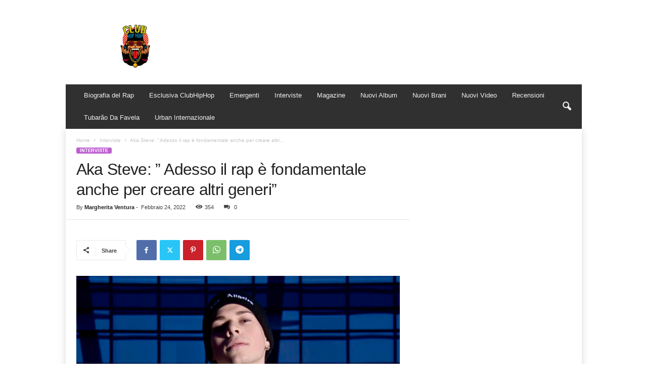

--- FILE ---
content_type: text/html; charset=UTF-8
request_url: https://clubhiphop.it/aka-steve-adesso-il-rap-e-fondamentale-anche-per-creare-altri-generi/
body_size: 20316
content:
<!doctype html >
<!--[if IE 8]>    <html class="ie8" lang="it-IT" prefix="og: https://ogp.me/ns#"> <![endif]-->
<!--[if IE 9]>    <html class="ie9" lang="it-IT" prefix="og: https://ogp.me/ns#"> <![endif]-->
<!--[if gt IE 8]><!--> <html lang="it-IT" prefix="og: https://ogp.me/ns#"> <!--<![endif]-->
<head>
    <title>Aka Steve: &quot; Adesso il rap è fondamentale anche per creare altri generi&quot;</title>
    <meta charset="UTF-8" />
    <meta name="viewport" content="width=device-width, initial-scale=1.0">
    <link rel="pingback" href="https://clubhiphop.it/xmlrpc.php" />
    <link rel="icon" type="image/png" href="https://clubhiphop.it/wp-content/uploads/2025/06/logo-club-hh-300x300.png">
<!-- Ottimizzazione per i motori di ricerca di Rank Math - https://rankmath.com/ -->
<meta name="description" content="Dal 18 Febbraio 2022 è disponibile in rotazione radiofonica e su tutte le piattaforme di streaming “Notti Insonni” , il nuovo singolo di Aka Steve"/>
<meta name="robots" content="follow, index, max-snippet:-1, max-video-preview:-1, max-image-preview:large"/>
<link rel="canonical" href="https://clubhiphop.it/aka-steve-adesso-il-rap-e-fondamentale-anche-per-creare-altri-generi/" />
<meta property="og:locale" content="it_IT" />
<meta property="og:type" content="article" />
<meta property="og:title" content="Aka Steve: &quot; Adesso il rap è fondamentale anche per creare altri generi&quot;" />
<meta property="og:description" content="Dal 18 Febbraio 2022 è disponibile in rotazione radiofonica e su tutte le piattaforme di streaming “Notti Insonni” , il nuovo singolo di Aka Steve" />
<meta property="og:url" content="https://clubhiphop.it/aka-steve-adesso-il-rap-e-fondamentale-anche-per-creare-altri-generi/" />
<meta property="og:site_name" content="ClubHipHop - Magazine per gli Amanti dell&#039;HipHop e del Rap" />
<meta property="article:publisher" content="https://www.facebook.com/clubdoppiahh" />
<meta property="article:section" content="Interviste" />
<meta property="og:image" content="https://clubhiphop.it/wp-content/uploads/2022/02/AKA_STEVE-PRESS-DEF-2-1.jpg" />
<meta property="og:image:secure_url" content="https://clubhiphop.it/wp-content/uploads/2022/02/AKA_STEVE-PRESS-DEF-2-1.jpg" />
<meta property="og:image:width" content="1080" />
<meta property="og:image:height" content="864" />
<meta property="og:image:alt" content="Aka Steve: &#8221; Adesso il rap è fondamentale anche per creare altri generi&#8221;" />
<meta property="og:image:type" content="image/jpeg" />
<meta property="article:published_time" content="2022-02-24T15:20:57+00:00" />
<meta name="twitter:card" content="summary_large_image" />
<meta name="twitter:title" content="Aka Steve: &quot; Adesso il rap è fondamentale anche per creare altri generi&quot;" />
<meta name="twitter:description" content="Dal 18 Febbraio 2022 è disponibile in rotazione radiofonica e su tutte le piattaforme di streaming “Notti Insonni” , il nuovo singolo di Aka Steve" />
<meta name="twitter:image" content="https://clubhiphop.it/wp-content/uploads/2022/02/AKA_STEVE-PRESS-DEF-2-1.jpg" />
<meta name="twitter:label1" content="Scritto da" />
<meta name="twitter:data1" content="Margherita Ventura" />
<meta name="twitter:label2" content="Tempo di lettura" />
<meta name="twitter:data2" content="1 minuto" />
<script type="application/ld+json" class="rank-math-schema-pro">{"@context":"https://schema.org","@graph":[{"@type":"Organization","@id":"https://clubhiphop.it/#organization","name":"ClubHipHop","url":"https://clubhiphop.it","sameAs":["https://www.facebook.com/clubdoppiahh"],"email":"contattaci@clubhiphop.it","logo":{"@type":"ImageObject","@id":"https://clubhiphop.it/#logo","url":"https://clubhiphop.it/wp-content/uploads/2025/06/ChatGPT-Image-17-giu-2025-22_54_52.png","contentUrl":"https://clubhiphop.it/wp-content/uploads/2025/06/ChatGPT-Image-17-giu-2025-22_54_52.png","caption":"ClubHipHop - Magazine per gli Amanti dell'HipHop e del Rap","inLanguage":"it-IT","width":"1024","height":"1536"}},{"@type":"WebSite","@id":"https://clubhiphop.it/#website","url":"https://clubhiphop.it","name":"ClubHipHop - Magazine per gli Amanti dell'HipHop e del Rap","alternateName":"Club Doppia H","publisher":{"@id":"https://clubhiphop.it/#organization"},"inLanguage":"it-IT"},{"@type":"ImageObject","@id":"https://clubhiphop.it/wp-content/uploads/2022/02/AKA_STEVE-PRESS-DEF-2-1.jpg","url":"https://clubhiphop.it/wp-content/uploads/2022/02/AKA_STEVE-PRESS-DEF-2-1.jpg","width":"1080","height":"864","inLanguage":"it-IT"},{"@type":"BreadcrumbList","@id":"https://clubhiphop.it/aka-steve-adesso-il-rap-e-fondamentale-anche-per-creare-altri-generi/#breadcrumb","itemListElement":[{"@type":"ListItem","position":"1","item":{"@id":"https://clubhiphop.it","name":"Home"}},{"@type":"ListItem","position":"2","item":{"@id":"https://clubhiphop.it/aka-steve-adesso-il-rap-e-fondamentale-anche-per-creare-altri-generi/","name":"Aka Steve: &#8221; Adesso il rap \u00e8 fondamentale anche per creare altri generi&#8221;"}}]},{"@type":"WebPage","@id":"https://clubhiphop.it/aka-steve-adesso-il-rap-e-fondamentale-anche-per-creare-altri-generi/#webpage","url":"https://clubhiphop.it/aka-steve-adesso-il-rap-e-fondamentale-anche-per-creare-altri-generi/","name":"Aka Steve: &quot; Adesso il rap \u00e8 fondamentale anche per creare altri generi&quot;","datePublished":"2022-02-24T15:20:57+00:00","dateModified":"2022-02-24T15:20:57+00:00","isPartOf":{"@id":"https://clubhiphop.it/#website"},"primaryImageOfPage":{"@id":"https://clubhiphop.it/wp-content/uploads/2022/02/AKA_STEVE-PRESS-DEF-2-1.jpg"},"inLanguage":"it-IT","breadcrumb":{"@id":"https://clubhiphop.it/aka-steve-adesso-il-rap-e-fondamentale-anche-per-creare-altri-generi/#breadcrumb"}},{"@type":"Person","@id":"https://clubhiphop.it/aka-steve-adesso-il-rap-e-fondamentale-anche-per-creare-altri-generi/#author","name":"Margherita Ventura","image":{"@type":"ImageObject","@id":"https://secure.gravatar.com/avatar/0373607a1d01f0651ea5daaf3c552bd3125cb6c70d9ca54b043bc912161e5b38?s=96&amp;d=mm&amp;r=g","url":"https://secure.gravatar.com/avatar/0373607a1d01f0651ea5daaf3c552bd3125cb6c70d9ca54b043bc912161e5b38?s=96&amp;d=mm&amp;r=g","caption":"Margherita Ventura","inLanguage":"it-IT"},"worksFor":{"@id":"https://clubhiphop.it/#organization"}},{"@type":"NewsArticle","headline":"Aka Steve: &quot; Adesso il rap \u00e8 fondamentale anche per creare altri generi&quot;","datePublished":"2022-02-24T15:20:57+00:00","dateModified":"2022-02-24T15:20:57+00:00","author":{"@id":"https://clubhiphop.it/aka-steve-adesso-il-rap-e-fondamentale-anche-per-creare-altri-generi/#author","name":"Margherita Ventura"},"publisher":{"@id":"https://clubhiphop.it/#organization"},"description":"Dal 18 Febbraio 2022 \u00e8 disponibile in rotazione radiofonica e su tutte le piattaforme di streaming \u201cNotti Insonni\u201d , il nuovo singolo di Aka Steve","copyrightYear":"2022","copyrightHolder":{"@id":"https://clubhiphop.it/#organization"},"name":"Aka Steve: &quot; Adesso il rap \u00e8 fondamentale anche per creare altri generi&quot;","@id":"https://clubhiphop.it/aka-steve-adesso-il-rap-e-fondamentale-anche-per-creare-altri-generi/#richSnippet","isPartOf":{"@id":"https://clubhiphop.it/aka-steve-adesso-il-rap-e-fondamentale-anche-per-creare-altri-generi/#webpage"},"image":{"@id":"https://clubhiphop.it/wp-content/uploads/2022/02/AKA_STEVE-PRESS-DEF-2-1.jpg"},"inLanguage":"it-IT","mainEntityOfPage":{"@id":"https://clubhiphop.it/aka-steve-adesso-il-rap-e-fondamentale-anche-per-creare-altri-generi/#webpage"}}]}</script>
<!-- /Rank Math WordPress SEO plugin -->

<link rel='dns-prefetch' href='//www.googletagmanager.com' />
<link rel='dns-prefetch' href='//pagead2.googlesyndication.com' />
<link rel="alternate" type="application/rss+xml" title="ClubHipHop &raquo; Feed" href="https://clubhiphop.it/feed/" />
<link rel="alternate" type="application/rss+xml" title="ClubHipHop &raquo; Feed dei commenti" href="https://clubhiphop.it/comments/feed/" />
<link rel="alternate" title="oEmbed (JSON)" type="application/json+oembed" href="https://clubhiphop.it/wp-json/oembed/1.0/embed?url=https%3A%2F%2Fclubhiphop.it%2Faka-steve-adesso-il-rap-e-fondamentale-anche-per-creare-altri-generi%2F" />
<link rel="alternate" title="oEmbed (XML)" type="text/xml+oembed" href="https://clubhiphop.it/wp-json/oembed/1.0/embed?url=https%3A%2F%2Fclubhiphop.it%2Faka-steve-adesso-il-rap-e-fondamentale-anche-per-creare-altri-generi%2F&#038;format=xml" />
<style id='wp-img-auto-sizes-contain-inline-css' type='text/css'>
img:is([sizes=auto i],[sizes^="auto," i]){contain-intrinsic-size:3000px 1500px}
/*# sourceURL=wp-img-auto-sizes-contain-inline-css */
</style>
<style id='wp-emoji-styles-inline-css' type='text/css'>

	img.wp-smiley, img.emoji {
		display: inline !important;
		border: none !important;
		box-shadow: none !important;
		height: 1em !important;
		width: 1em !important;
		margin: 0 0.07em !important;
		vertical-align: -0.1em !important;
		background: none !important;
		padding: 0 !important;
	}
/*# sourceURL=wp-emoji-styles-inline-css */
</style>
<style id='wp-block-library-inline-css' type='text/css'>
:root{--wp-block-synced-color:#7a00df;--wp-block-synced-color--rgb:122,0,223;--wp-bound-block-color:var(--wp-block-synced-color);--wp-editor-canvas-background:#ddd;--wp-admin-theme-color:#007cba;--wp-admin-theme-color--rgb:0,124,186;--wp-admin-theme-color-darker-10:#006ba1;--wp-admin-theme-color-darker-10--rgb:0,107,160.5;--wp-admin-theme-color-darker-20:#005a87;--wp-admin-theme-color-darker-20--rgb:0,90,135;--wp-admin-border-width-focus:2px}@media (min-resolution:192dpi){:root{--wp-admin-border-width-focus:1.5px}}.wp-element-button{cursor:pointer}:root .has-very-light-gray-background-color{background-color:#eee}:root .has-very-dark-gray-background-color{background-color:#313131}:root .has-very-light-gray-color{color:#eee}:root .has-very-dark-gray-color{color:#313131}:root .has-vivid-green-cyan-to-vivid-cyan-blue-gradient-background{background:linear-gradient(135deg,#00d084,#0693e3)}:root .has-purple-crush-gradient-background{background:linear-gradient(135deg,#34e2e4,#4721fb 50%,#ab1dfe)}:root .has-hazy-dawn-gradient-background{background:linear-gradient(135deg,#faaca8,#dad0ec)}:root .has-subdued-olive-gradient-background{background:linear-gradient(135deg,#fafae1,#67a671)}:root .has-atomic-cream-gradient-background{background:linear-gradient(135deg,#fdd79a,#004a59)}:root .has-nightshade-gradient-background{background:linear-gradient(135deg,#330968,#31cdcf)}:root .has-midnight-gradient-background{background:linear-gradient(135deg,#020381,#2874fc)}:root{--wp--preset--font-size--normal:16px;--wp--preset--font-size--huge:42px}.has-regular-font-size{font-size:1em}.has-larger-font-size{font-size:2.625em}.has-normal-font-size{font-size:var(--wp--preset--font-size--normal)}.has-huge-font-size{font-size:var(--wp--preset--font-size--huge)}.has-text-align-center{text-align:center}.has-text-align-left{text-align:left}.has-text-align-right{text-align:right}.has-fit-text{white-space:nowrap!important}#end-resizable-editor-section{display:none}.aligncenter{clear:both}.items-justified-left{justify-content:flex-start}.items-justified-center{justify-content:center}.items-justified-right{justify-content:flex-end}.items-justified-space-between{justify-content:space-between}.screen-reader-text{border:0;clip-path:inset(50%);height:1px;margin:-1px;overflow:hidden;padding:0;position:absolute;width:1px;word-wrap:normal!important}.screen-reader-text:focus{background-color:#ddd;clip-path:none;color:#444;display:block;font-size:1em;height:auto;left:5px;line-height:normal;padding:15px 23px 14px;text-decoration:none;top:5px;width:auto;z-index:100000}html :where(.has-border-color){border-style:solid}html :where([style*=border-top-color]){border-top-style:solid}html :where([style*=border-right-color]){border-right-style:solid}html :where([style*=border-bottom-color]){border-bottom-style:solid}html :where([style*=border-left-color]){border-left-style:solid}html :where([style*=border-width]){border-style:solid}html :where([style*=border-top-width]){border-top-style:solid}html :where([style*=border-right-width]){border-right-style:solid}html :where([style*=border-bottom-width]){border-bottom-style:solid}html :where([style*=border-left-width]){border-left-style:solid}html :where(img[class*=wp-image-]){height:auto;max-width:100%}:where(figure){margin:0 0 1em}html :where(.is-position-sticky){--wp-admin--admin-bar--position-offset:var(--wp-admin--admin-bar--height,0px)}@media screen and (max-width:600px){html :where(.is-position-sticky){--wp-admin--admin-bar--position-offset:0px}}

/*# sourceURL=wp-block-library-inline-css */
</style><style id='wp-block-paragraph-inline-css' type='text/css'>
.is-small-text{font-size:.875em}.is-regular-text{font-size:1em}.is-large-text{font-size:2.25em}.is-larger-text{font-size:3em}.has-drop-cap:not(:focus):first-letter{float:left;font-size:8.4em;font-style:normal;font-weight:100;line-height:.68;margin:.05em .1em 0 0;text-transform:uppercase}body.rtl .has-drop-cap:not(:focus):first-letter{float:none;margin-left:.1em}p.has-drop-cap.has-background{overflow:hidden}:root :where(p.has-background){padding:1.25em 2.375em}:where(p.has-text-color:not(.has-link-color)) a{color:inherit}p.has-text-align-left[style*="writing-mode:vertical-lr"],p.has-text-align-right[style*="writing-mode:vertical-rl"]{rotate:180deg}
/*# sourceURL=https://clubhiphop.it/wp-includes/blocks/paragraph/style.min.css */
</style>
<style id='global-styles-inline-css' type='text/css'>
:root{--wp--preset--aspect-ratio--square: 1;--wp--preset--aspect-ratio--4-3: 4/3;--wp--preset--aspect-ratio--3-4: 3/4;--wp--preset--aspect-ratio--3-2: 3/2;--wp--preset--aspect-ratio--2-3: 2/3;--wp--preset--aspect-ratio--16-9: 16/9;--wp--preset--aspect-ratio--9-16: 9/16;--wp--preset--color--black: #000000;--wp--preset--color--cyan-bluish-gray: #abb8c3;--wp--preset--color--white: #ffffff;--wp--preset--color--pale-pink: #f78da7;--wp--preset--color--vivid-red: #cf2e2e;--wp--preset--color--luminous-vivid-orange: #ff6900;--wp--preset--color--luminous-vivid-amber: #fcb900;--wp--preset--color--light-green-cyan: #7bdcb5;--wp--preset--color--vivid-green-cyan: #00d084;--wp--preset--color--pale-cyan-blue: #8ed1fc;--wp--preset--color--vivid-cyan-blue: #0693e3;--wp--preset--color--vivid-purple: #9b51e0;--wp--preset--gradient--vivid-cyan-blue-to-vivid-purple: linear-gradient(135deg,rgb(6,147,227) 0%,rgb(155,81,224) 100%);--wp--preset--gradient--light-green-cyan-to-vivid-green-cyan: linear-gradient(135deg,rgb(122,220,180) 0%,rgb(0,208,130) 100%);--wp--preset--gradient--luminous-vivid-amber-to-luminous-vivid-orange: linear-gradient(135deg,rgb(252,185,0) 0%,rgb(255,105,0) 100%);--wp--preset--gradient--luminous-vivid-orange-to-vivid-red: linear-gradient(135deg,rgb(255,105,0) 0%,rgb(207,46,46) 100%);--wp--preset--gradient--very-light-gray-to-cyan-bluish-gray: linear-gradient(135deg,rgb(238,238,238) 0%,rgb(169,184,195) 100%);--wp--preset--gradient--cool-to-warm-spectrum: linear-gradient(135deg,rgb(74,234,220) 0%,rgb(151,120,209) 20%,rgb(207,42,186) 40%,rgb(238,44,130) 60%,rgb(251,105,98) 80%,rgb(254,248,76) 100%);--wp--preset--gradient--blush-light-purple: linear-gradient(135deg,rgb(255,206,236) 0%,rgb(152,150,240) 100%);--wp--preset--gradient--blush-bordeaux: linear-gradient(135deg,rgb(254,205,165) 0%,rgb(254,45,45) 50%,rgb(107,0,62) 100%);--wp--preset--gradient--luminous-dusk: linear-gradient(135deg,rgb(255,203,112) 0%,rgb(199,81,192) 50%,rgb(65,88,208) 100%);--wp--preset--gradient--pale-ocean: linear-gradient(135deg,rgb(255,245,203) 0%,rgb(182,227,212) 50%,rgb(51,167,181) 100%);--wp--preset--gradient--electric-grass: linear-gradient(135deg,rgb(202,248,128) 0%,rgb(113,206,126) 100%);--wp--preset--gradient--midnight: linear-gradient(135deg,rgb(2,3,129) 0%,rgb(40,116,252) 100%);--wp--preset--font-size--small: 10px;--wp--preset--font-size--medium: 20px;--wp--preset--font-size--large: 30px;--wp--preset--font-size--x-large: 42px;--wp--preset--font-size--regular: 14px;--wp--preset--font-size--larger: 48px;--wp--preset--spacing--20: 0.44rem;--wp--preset--spacing--30: 0.67rem;--wp--preset--spacing--40: 1rem;--wp--preset--spacing--50: 1.5rem;--wp--preset--spacing--60: 2.25rem;--wp--preset--spacing--70: 3.38rem;--wp--preset--spacing--80: 5.06rem;--wp--preset--shadow--natural: 6px 6px 9px rgba(0, 0, 0, 0.2);--wp--preset--shadow--deep: 12px 12px 50px rgba(0, 0, 0, 0.4);--wp--preset--shadow--sharp: 6px 6px 0px rgba(0, 0, 0, 0.2);--wp--preset--shadow--outlined: 6px 6px 0px -3px rgb(255, 255, 255), 6px 6px rgb(0, 0, 0);--wp--preset--shadow--crisp: 6px 6px 0px rgb(0, 0, 0);}:where(.is-layout-flex){gap: 0.5em;}:where(.is-layout-grid){gap: 0.5em;}body .is-layout-flex{display: flex;}.is-layout-flex{flex-wrap: wrap;align-items: center;}.is-layout-flex > :is(*, div){margin: 0;}body .is-layout-grid{display: grid;}.is-layout-grid > :is(*, div){margin: 0;}:where(.wp-block-columns.is-layout-flex){gap: 2em;}:where(.wp-block-columns.is-layout-grid){gap: 2em;}:where(.wp-block-post-template.is-layout-flex){gap: 1.25em;}:where(.wp-block-post-template.is-layout-grid){gap: 1.25em;}.has-black-color{color: var(--wp--preset--color--black) !important;}.has-cyan-bluish-gray-color{color: var(--wp--preset--color--cyan-bluish-gray) !important;}.has-white-color{color: var(--wp--preset--color--white) !important;}.has-pale-pink-color{color: var(--wp--preset--color--pale-pink) !important;}.has-vivid-red-color{color: var(--wp--preset--color--vivid-red) !important;}.has-luminous-vivid-orange-color{color: var(--wp--preset--color--luminous-vivid-orange) !important;}.has-luminous-vivid-amber-color{color: var(--wp--preset--color--luminous-vivid-amber) !important;}.has-light-green-cyan-color{color: var(--wp--preset--color--light-green-cyan) !important;}.has-vivid-green-cyan-color{color: var(--wp--preset--color--vivid-green-cyan) !important;}.has-pale-cyan-blue-color{color: var(--wp--preset--color--pale-cyan-blue) !important;}.has-vivid-cyan-blue-color{color: var(--wp--preset--color--vivid-cyan-blue) !important;}.has-vivid-purple-color{color: var(--wp--preset--color--vivid-purple) !important;}.has-black-background-color{background-color: var(--wp--preset--color--black) !important;}.has-cyan-bluish-gray-background-color{background-color: var(--wp--preset--color--cyan-bluish-gray) !important;}.has-white-background-color{background-color: var(--wp--preset--color--white) !important;}.has-pale-pink-background-color{background-color: var(--wp--preset--color--pale-pink) !important;}.has-vivid-red-background-color{background-color: var(--wp--preset--color--vivid-red) !important;}.has-luminous-vivid-orange-background-color{background-color: var(--wp--preset--color--luminous-vivid-orange) !important;}.has-luminous-vivid-amber-background-color{background-color: var(--wp--preset--color--luminous-vivid-amber) !important;}.has-light-green-cyan-background-color{background-color: var(--wp--preset--color--light-green-cyan) !important;}.has-vivid-green-cyan-background-color{background-color: var(--wp--preset--color--vivid-green-cyan) !important;}.has-pale-cyan-blue-background-color{background-color: var(--wp--preset--color--pale-cyan-blue) !important;}.has-vivid-cyan-blue-background-color{background-color: var(--wp--preset--color--vivid-cyan-blue) !important;}.has-vivid-purple-background-color{background-color: var(--wp--preset--color--vivid-purple) !important;}.has-black-border-color{border-color: var(--wp--preset--color--black) !important;}.has-cyan-bluish-gray-border-color{border-color: var(--wp--preset--color--cyan-bluish-gray) !important;}.has-white-border-color{border-color: var(--wp--preset--color--white) !important;}.has-pale-pink-border-color{border-color: var(--wp--preset--color--pale-pink) !important;}.has-vivid-red-border-color{border-color: var(--wp--preset--color--vivid-red) !important;}.has-luminous-vivid-orange-border-color{border-color: var(--wp--preset--color--luminous-vivid-orange) !important;}.has-luminous-vivid-amber-border-color{border-color: var(--wp--preset--color--luminous-vivid-amber) !important;}.has-light-green-cyan-border-color{border-color: var(--wp--preset--color--light-green-cyan) !important;}.has-vivid-green-cyan-border-color{border-color: var(--wp--preset--color--vivid-green-cyan) !important;}.has-pale-cyan-blue-border-color{border-color: var(--wp--preset--color--pale-cyan-blue) !important;}.has-vivid-cyan-blue-border-color{border-color: var(--wp--preset--color--vivid-cyan-blue) !important;}.has-vivid-purple-border-color{border-color: var(--wp--preset--color--vivid-purple) !important;}.has-vivid-cyan-blue-to-vivid-purple-gradient-background{background: var(--wp--preset--gradient--vivid-cyan-blue-to-vivid-purple) !important;}.has-light-green-cyan-to-vivid-green-cyan-gradient-background{background: var(--wp--preset--gradient--light-green-cyan-to-vivid-green-cyan) !important;}.has-luminous-vivid-amber-to-luminous-vivid-orange-gradient-background{background: var(--wp--preset--gradient--luminous-vivid-amber-to-luminous-vivid-orange) !important;}.has-luminous-vivid-orange-to-vivid-red-gradient-background{background: var(--wp--preset--gradient--luminous-vivid-orange-to-vivid-red) !important;}.has-very-light-gray-to-cyan-bluish-gray-gradient-background{background: var(--wp--preset--gradient--very-light-gray-to-cyan-bluish-gray) !important;}.has-cool-to-warm-spectrum-gradient-background{background: var(--wp--preset--gradient--cool-to-warm-spectrum) !important;}.has-blush-light-purple-gradient-background{background: var(--wp--preset--gradient--blush-light-purple) !important;}.has-blush-bordeaux-gradient-background{background: var(--wp--preset--gradient--blush-bordeaux) !important;}.has-luminous-dusk-gradient-background{background: var(--wp--preset--gradient--luminous-dusk) !important;}.has-pale-ocean-gradient-background{background: var(--wp--preset--gradient--pale-ocean) !important;}.has-electric-grass-gradient-background{background: var(--wp--preset--gradient--electric-grass) !important;}.has-midnight-gradient-background{background: var(--wp--preset--gradient--midnight) !important;}.has-small-font-size{font-size: var(--wp--preset--font-size--small) !important;}.has-medium-font-size{font-size: var(--wp--preset--font-size--medium) !important;}.has-large-font-size{font-size: var(--wp--preset--font-size--large) !important;}.has-x-large-font-size{font-size: var(--wp--preset--font-size--x-large) !important;}
/*# sourceURL=global-styles-inline-css */
</style>

<style id='classic-theme-styles-inline-css' type='text/css'>
/*! This file is auto-generated */
.wp-block-button__link{color:#fff;background-color:#32373c;border-radius:9999px;box-shadow:none;text-decoration:none;padding:calc(.667em + 2px) calc(1.333em + 2px);font-size:1.125em}.wp-block-file__button{background:#32373c;color:#fff;text-decoration:none}
/*# sourceURL=/wp-includes/css/classic-themes.min.css */
</style>
<link rel='stylesheet' id='gn-frontend-gnfollow-style-css' href='https://clubhiphop.it/wp-content/plugins/gn-publisher/assets/css/gn-frontend-gnfollow.min.css?ver=1.5.26' type='text/css' media='all' />
<link rel='stylesheet' id='td-plugin-newsletter-css' href='https://clubhiphop.it/wp-content/plugins/td-newsletter/style.css?ver=5.4.3.4' type='text/css' media='all' />
<link rel='stylesheet' id='td-theme-css' href='https://clubhiphop.it/wp-content/themes/Newsmag/style.css?ver=5.4.3.4' type='text/css' media='all' />
<style id='td-theme-inline-css' type='text/css'>
    
        /* custom css - generated by TagDiv Composer */
        @media (max-width: 767px) {
            .td-header-desktop-wrap {
                display: none;
            }
        }
        @media (min-width: 767px) {
            .td-header-mobile-wrap {
                display: none;
            }
        }
    
	
/*# sourceURL=td-theme-inline-css */
</style>
<link rel='stylesheet' id='td-legacy-framework-front-style-css' href='https://clubhiphop.it/wp-content/plugins/td-composer/legacy/Newsmag/assets/css/td_legacy_main.css?ver=02f7892c77f8d92ff3a6477b3d96dee8' type='text/css' media='all' />
<link rel='stylesheet' id='td-theme-demo-style-css' href='https://clubhiphop.it/wp-content/plugins/td-composer/legacy/Newsmag/includes/demos/magazine/demo_style.css?ver=5.4.3.4' type='text/css' media='all' />
<script type="text/javascript" src="https://clubhiphop.it/wp-includes/js/jquery/jquery.min.js?ver=3.7.1" id="jquery-core-js"></script>
<script type="text/javascript" src="https://clubhiphop.it/wp-includes/js/jquery/jquery-migrate.min.js?ver=3.4.1" id="jquery-migrate-js"></script>
<link rel="https://api.w.org/" href="https://clubhiphop.it/wp-json/" /><link rel="alternate" title="JSON" type="application/json" href="https://clubhiphop.it/wp-json/wp/v2/posts/3413" /><link rel="EditURI" type="application/rsd+xml" title="RSD" href="https://clubhiphop.it/xmlrpc.php?rsd" />
<meta name="generator" content="WordPress 6.9" />
<link rel='shortlink' href='https://clubhiphop.it/?p=3413' />
<meta name="generator" content="Site Kit by Google 1.168.0" />
<!-- Meta tag Google AdSense aggiunti da Site Kit -->
<meta name="google-adsense-platform-account" content="ca-host-pub-2644536267352236">
<meta name="google-adsense-platform-domain" content="sitekit.withgoogle.com">
<!-- Fine dei meta tag Google AdSense aggiunti da Site Kit -->

<!-- Snippet Google AdSense aggiunto da Site Kit -->
<script type="text/javascript" async="async" src="https://pagead2.googlesyndication.com/pagead/js/adsbygoogle.js?client=ca-pub-4397992009124766&amp;host=ca-host-pub-2644536267352236" crossorigin="anonymous"></script>

<!-- Termina lo snippet Google AdSense aggiunto da Site Kit -->

<!-- JS generated by theme -->

<script type="text/javascript" id="td-generated-header-js">
    
    

	    var tdBlocksArray = []; //here we store all the items for the current page

	    // td_block class - each ajax block uses a object of this class for requests
	    function tdBlock() {
		    this.id = '';
		    this.block_type = 1; //block type id (1-234 etc)
		    this.atts = '';
		    this.td_column_number = '';
		    this.td_current_page = 1; //
		    this.post_count = 0; //from wp
		    this.found_posts = 0; //from wp
		    this.max_num_pages = 0; //from wp
		    this.td_filter_value = ''; //current live filter value
		    this.is_ajax_running = false;
		    this.td_user_action = ''; // load more or infinite loader (used by the animation)
		    this.header_color = '';
		    this.ajax_pagination_infinite_stop = ''; //show load more at page x
	    }

        // td_js_generator - mini detector
        ( function () {
            var htmlTag = document.getElementsByTagName("html")[0];

	        if ( navigator.userAgent.indexOf("MSIE 10.0") > -1 ) {
                htmlTag.className += ' ie10';
            }

            if ( !!navigator.userAgent.match(/Trident.*rv\:11\./) ) {
                htmlTag.className += ' ie11';
            }

	        if ( navigator.userAgent.indexOf("Edge") > -1 ) {
                htmlTag.className += ' ieEdge';
            }

            if ( /(iPad|iPhone|iPod)/g.test(navigator.userAgent) ) {
                htmlTag.className += ' td-md-is-ios';
            }

            var user_agent = navigator.userAgent.toLowerCase();
            if ( user_agent.indexOf("android") > -1 ) {
                htmlTag.className += ' td-md-is-android';
            }

            if ( -1 !== navigator.userAgent.indexOf('Mac OS X')  ) {
                htmlTag.className += ' td-md-is-os-x';
            }

            if ( /chrom(e|ium)/.test(navigator.userAgent.toLowerCase()) ) {
               htmlTag.className += ' td-md-is-chrome';
            }

            if ( -1 !== navigator.userAgent.indexOf('Firefox') ) {
                htmlTag.className += ' td-md-is-firefox';
            }

            if ( -1 !== navigator.userAgent.indexOf('Safari') && -1 === navigator.userAgent.indexOf('Chrome') ) {
                htmlTag.className += ' td-md-is-safari';
            }

            if( -1 !== navigator.userAgent.indexOf('IEMobile') ){
                htmlTag.className += ' td-md-is-iemobile';
            }

        })();

        var tdLocalCache = {};

        ( function () {
            "use strict";

            tdLocalCache = {
                data: {},
                remove: function (resource_id) {
                    delete tdLocalCache.data[resource_id];
                },
                exist: function (resource_id) {
                    return tdLocalCache.data.hasOwnProperty(resource_id) && tdLocalCache.data[resource_id] !== null;
                },
                get: function (resource_id) {
                    return tdLocalCache.data[resource_id];
                },
                set: function (resource_id, cachedData) {
                    tdLocalCache.remove(resource_id);
                    tdLocalCache.data[resource_id] = cachedData;
                }
            };
        })();

    
    
var td_viewport_interval_list=[{"limitBottom":767,"sidebarWidth":251},{"limitBottom":1023,"sidebarWidth":339}];
var td_animation_stack_effect="type0";
var tds_animation_stack=true;
var td_animation_stack_specific_selectors=".entry-thumb, img, .td-lazy-img";
var td_animation_stack_general_selectors=".td-animation-stack img, .td-animation-stack .entry-thumb, .post img, .td-animation-stack .td-lazy-img";
var tdc_is_installed="yes";
var tdc_domain_active=false;
var td_ajax_url="https:\/\/clubhiphop.it\/wp-admin\/admin-ajax.php?td_theme_name=Newsmag&v=5.4.3.4";
var td_get_template_directory_uri="https:\/\/clubhiphop.it\/wp-content\/plugins\/td-composer\/legacy\/common";
var tds_snap_menu="";
var tds_logo_on_sticky="";
var tds_header_style="3";
var td_please_wait="Please wait...";
var td_email_user_pass_incorrect="User or password incorrect!";
var td_email_user_incorrect="Email or username incorrect!";
var td_email_incorrect="Email incorrect!";
var td_user_incorrect="Username incorrect!";
var td_email_user_empty="Email or username empty!";
var td_pass_empty="Pass empty!";
var td_pass_pattern_incorrect="Invalid Pass Pattern!";
var td_retype_pass_incorrect="Retyped Pass incorrect!";
var tds_more_articles_on_post_enable="";
var tds_more_articles_on_post_time_to_wait="";
var tds_more_articles_on_post_pages_distance_from_top=0;
var tds_captcha="";
var tds_theme_color_site_wide="#bd5ed1";
var tds_smart_sidebar="enabled";
var tdThemeName="Newsmag";
var tdThemeNameWl="Newsmag";
var td_magnific_popup_translation_tPrev="Previous (Left arrow key)";
var td_magnific_popup_translation_tNext="Next (Right arrow key)";
var td_magnific_popup_translation_tCounter="%curr% of %total%";
var td_magnific_popup_translation_ajax_tError="The content from %url% could not be loaded.";
var td_magnific_popup_translation_image_tError="The image #%curr% could not be loaded.";
var tdBlockNonce="7e63901bdb";
var tdMobileMenu="enabled";
var tdMobileSearch="enabled";
var tdDateNamesI18n={"month_names":["Gennaio","Febbraio","Marzo","Aprile","Maggio","Giugno","Luglio","Agosto","Settembre","Ottobre","Novembre","Dicembre"],"month_names_short":["Gen","Feb","Mar","Apr","Mag","Giu","Lug","Ago","Set","Ott","Nov","Dic"],"day_names":["domenica","luned\u00ec","marted\u00ec","mercoled\u00ec","gioved\u00ec","venerd\u00ec","sabato"],"day_names_short":["Dom","Lun","Mar","Mer","Gio","Ven","Sab"]};
var td_deploy_mode="deploy";
var td_ad_background_click_link="";
var td_ad_background_click_target="";
</script>


<!-- Header style compiled by theme -->

<style>
/* custom css - generated by TagDiv Composer */
    
.td-header-border:before,
    .td-trending-now-title,
    .td_block_mega_menu .td_mega_menu_sub_cats .cur-sub-cat,
    .td-post-category:hover,
    .td-header-style-2 .td-header-sp-logo,
    .td-next-prev-wrap a:hover i,
    .page-nav .current,
    .widget_calendar tfoot a:hover,
    .td-footer-container .widget_search .wpb_button:hover,
    .td-scroll-up-visible,
    .dropcap,
    .td-category a,
    input[type="submit"]:hover,
    .td-post-small-box a:hover,
    .td-404-sub-sub-title a:hover,
    .td-rating-bar-wrap div,
    .td_top_authors .td-active .td-author-post-count,
    .td_top_authors .td-active .td-author-comments-count,
    .td_smart_list_3 .td-sml3-top-controls i:hover,
    .td_smart_list_3 .td-sml3-bottom-controls i:hover,
    .td_wrapper_video_playlist .td_video_controls_playlist_wrapper,
    .td-read-more a:hover,
    .td-login-wrap .btn,
    .td_display_err,
    .td-header-style-6 .td-top-menu-full,
    #bbpress-forums button:hover,
    #bbpress-forums .bbp-pagination .current,
    .bbp_widget_login .button:hover,
    .header-search-wrap .td-drop-down-search .btn:hover,
    .td-post-text-content .more-link-wrap:hover a,
    #buddypress div.item-list-tabs ul li > a span,
    #buddypress div.item-list-tabs ul li > a:hover span,
    #buddypress input[type=submit]:hover,
    #buddypress a.button:hover span,
    #buddypress div.item-list-tabs ul li.selected a span,
    #buddypress div.item-list-tabs ul li.current a span,
    #buddypress input[type=submit]:focus,
    .td-grid-style-3 .td-big-grid-post .td-module-thumb a:last-child:before,
    .td-grid-style-4 .td-big-grid-post .td-module-thumb a:last-child:before,
    .td-grid-style-5 .td-big-grid-post .td-module-thumb:after,
    .td_category_template_2 .td-category-siblings .td-category a:hover,
    .td-weather-week:before,
    .td-weather-information:before,
     .td_3D_btn,
    .td_shadow_btn,
    .td_default_btn,
    .td_square_btn, 
    .td_outlined_btn:hover {
        background-color: #bd5ed1;
    }

    @media (max-width: 767px) {
        .td-category a.td-current-sub-category {
            background-color: #bd5ed1;
        }
    }

    .woocommerce .onsale,
    .woocommerce .woocommerce a.button:hover,
    .woocommerce-page .woocommerce .button:hover,
    .single-product .product .summary .cart .button:hover,
    .woocommerce .woocommerce .product a.button:hover,
    .woocommerce .product a.button:hover,
    .woocommerce .product #respond input#submit:hover,
    .woocommerce .checkout input#place_order:hover,
    .woocommerce .woocommerce.widget .button:hover,
    .woocommerce .woocommerce-message .button:hover,
    .woocommerce .woocommerce-error .button:hover,
    .woocommerce .woocommerce-info .button:hover,
    .woocommerce.widget .ui-slider .ui-slider-handle,
    .vc_btn-black:hover,
	.wpb_btn-black:hover,
	.item-list-tabs .feed:hover a,
	.td-smart-list-button:hover {
    	background-color: #bd5ed1;
    }

    .td-header-sp-top-menu .top-header-menu > .current-menu-item > a,
    .td-header-sp-top-menu .top-header-menu > .current-menu-ancestor > a,
    .td-header-sp-top-menu .top-header-menu > .current-category-ancestor > a,
    .td-header-sp-top-menu .top-header-menu > li > a:hover,
    .td-header-sp-top-menu .top-header-menu > .sfHover > a,
    .top-header-menu ul .current-menu-item > a,
    .top-header-menu ul .current-menu-ancestor > a,
    .top-header-menu ul .current-category-ancestor > a,
    .top-header-menu ul li > a:hover,
    .top-header-menu ul .sfHover > a,
    .sf-menu ul .td-menu-item > a:hover,
    .sf-menu ul .sfHover > a,
    .sf-menu ul .current-menu-ancestor > a,
    .sf-menu ul .current-category-ancestor > a,
    .sf-menu ul .current-menu-item > a,
    .td_module_wrap:hover .entry-title a,
    .td_mod_mega_menu:hover .entry-title a,
    .footer-email-wrap a,
    .widget a:hover,
    .td-footer-container .widget_calendar #today,
    .td-category-pulldown-filter a.td-pulldown-category-filter-link:hover,
    .td-load-more-wrap a:hover,
    .td-post-next-prev-content a:hover,
    .td-author-name a:hover,
    .td-author-url a:hover,
    .td_mod_related_posts:hover .entry-title a,
    .td-search-query,
    .header-search-wrap .td-drop-down-search .result-msg a:hover,
    .td_top_authors .td-active .td-authors-name a,
    .post blockquote p,
    .td-post-content blockquote p,
    .page blockquote p,
    .comment-list cite a:hover,
    .comment-list cite:hover,
    .comment-list .comment-reply-link:hover,
    a,
    .white-menu #td-header-menu .sf-menu > li > a:hover,
    .white-menu #td-header-menu .sf-menu > .current-menu-ancestor > a,
    .white-menu #td-header-menu .sf-menu > .current-menu-item > a,
    .td_quote_on_blocks,
    #bbpress-forums .bbp-forum-freshness a:hover,
    #bbpress-forums .bbp-topic-freshness a:hover,
    #bbpress-forums .bbp-forums-list li a:hover,
    #bbpress-forums .bbp-forum-title:hover,
    #bbpress-forums .bbp-topic-permalink:hover,
    #bbpress-forums .bbp-topic-started-by a:hover,
    #bbpress-forums .bbp-topic-started-in a:hover,
    #bbpress-forums .bbp-body .super-sticky li.bbp-topic-title .bbp-topic-permalink,
    #bbpress-forums .bbp-body .sticky li.bbp-topic-title .bbp-topic-permalink,
    #bbpress-forums #subscription-toggle a:hover,
    #bbpress-forums #favorite-toggle a:hover,
    .woocommerce-account .woocommerce-MyAccount-navigation a:hover,
    .widget_display_replies .bbp-author-name,
    .widget_display_topics .bbp-author-name,
    .archive .widget_archive .current,
    .archive .widget_archive .current a,
    .td-subcategory-header .td-category-siblings .td-subcat-dropdown a.td-current-sub-category,
    .td-subcategory-header .td-category-siblings .td-subcat-dropdown a:hover,
    .td-pulldown-filter-display-option:hover,
    .td-pulldown-filter-display-option .td-pulldown-filter-link:hover,
    .td_normal_slide .td-wrapper-pulldown-filter .td-pulldown-filter-list a:hover,
    #buddypress ul.item-list li div.item-title a:hover,
    .td_block_13 .td-pulldown-filter-list a:hover,
    .td_smart_list_8 .td-smart-list-dropdown-wrap .td-smart-list-button:hover,
    .td_smart_list_8 .td-smart-list-dropdown-wrap .td-smart-list-button:hover i,
    .td-sub-footer-container a:hover,
    .td-instagram-user a,
    .td_outlined_btn,
    body .td_block_list_menu li.current-menu-item > a,
    body .td_block_list_menu li.current-menu-ancestor > a,
    body .td_block_list_menu li.current-category-ancestor > a{
        color: #bd5ed1;
    }

    .td-mega-menu .wpb_content_element li a:hover,
    .td_login_tab_focus {
        color: #bd5ed1 !important;
    }

    .td-next-prev-wrap a:hover i,
    .page-nav .current,
    .widget_tag_cloud a:hover,
    .post .td_quote_box,
    .page .td_quote_box,
    .td-login-panel-title,
    #bbpress-forums .bbp-pagination .current,
    .td_category_template_2 .td-category-siblings .td-category a:hover,
    .page-template-page-pagebuilder-latest .td-instagram-user,
     .td_outlined_btn {
        border-color: #bd5ed1;
    }

    .td_wrapper_video_playlist .td_video_currently_playing:after,
    .item-list-tabs .feed:hover {
        border-color: #bd5ed1 !important;
    }


    
    .td-pb-row [class*="td-pb-span"],
    .td-pb-border-top,
    .page-template-page-title-sidebar-php .td-page-content > .wpb_row:first-child,
    .td-post-sharing,
    .td-post-content,
    .td-post-next-prev,
    .author-box-wrap,
    .td-comments-title-wrap,
    .comment-list,
    .comment-respond,
    .td-post-template-5 header,
    .td-container,
    .wpb_content_element,
    .wpb_column,
    .wpb_row,
    .white-menu .td-header-container .td-header-main-menu,
    .td-post-template-1 .td-post-content,
    .td-post-template-4 .td-post-sharing-top,
    .td-header-style-6 .td-header-header .td-make-full,
    #disqus_thread,
    .page-template-page-pagebuilder-title-php .td-page-content > .wpb_row:first-child,
    .td-footer-container:before {
        border-color: rgba(255,255,255,0);
    }
    .td-top-border {
        border-color: rgba(255,255,255,0) !important;
    }
    .td-container-border:after,
    .td-next-prev-separator,
    .td-container .td-pb-row .wpb_column:before,
    .td-container-border:before,
    .td-main-content:before,
    .td-main-sidebar:before,
    .td-pb-row .td-pb-span4:nth-of-type(3):after,
    .td-pb-row .td-pb-span4:nth-last-of-type(3):after {
    	background-color: rgba(255,255,255,0);
    }
    @media (max-width: 767px) {
    	.white-menu .td-header-main-menu {
      		border-color: rgba(255,255,255,0);
      	}
    }



    
    .td-header-top-menu,
    .td-header-wrap .td-top-menu-full {
        background-color: rgba(255,255,255,0);
    }

    .td-header-style-1 .td-header-top-menu,
    .td-header-style-2 .td-top-bar-container,
    .td-header-style-7 .td-header-top-menu {
        padding: 0 12px;
        top: 0;
    }

    
    .top-header-menu > .current-menu-item > a,
    .top-header-menu > .current-menu-ancestor > a,
    .top-header-menu > .current-category-ancestor > a,
    .top-header-menu > li > a:hover,
    .top-header-menu > .sfHover > a {
        color: #bd5ed1 !important;
    }

    
    .top-header-menu ul .current-menu-item > a,
    .top-header-menu ul .current-menu-ancestor > a,
    .top-header-menu ul .current-category-ancestor > a,
    .top-header-menu ul li > a:hover,
    .top-header-menu ul .sfHover > a,
    .td-header-sp-top-menu .tds_menu_login .tdw-wml-menu-content a:hover,
    .td-header-sp-top-menu .tds_menu_login .tdw-wml-menu-footer a:hover {
        color: #bd5ed1;
    }

    
    .td-header-sp-top-widget .td-social-icon-wrap i:hover {
        color: #bd5ed1;
    }

    
    .td-header-main-menu {
        background-color: #303030;
    }

    
    .sf-menu > li > a,
    .header-search-wrap .td-icon-search,
    #td-top-mobile-toggle i {
        color: #efefef;
    }

    
    .td-menu-background:before,
    .td-search-background:before {
        background: rgba(0,0,0,0.61);
        background: -moz-linear-gradient(top, rgba(0,0,0,0.61) 0%, rgba(0,0,0,0.7) 100%);
        background: -webkit-gradient(left top, left bottom, color-stop(0%, rgba(0,0,0,0.61)), color-stop(100%, rgba(0,0,0,0.7)));
        background: -webkit-linear-gradient(top, rgba(0,0,0,0.61) 0%, rgba(0,0,0,0.7) 100%);
        background: -o-linear-gradient(top, rgba(0,0,0,0.61) 0%, @mobileu_gradient_two_mob 100%);
        background: -ms-linear-gradient(top, rgba(0,0,0,0.61) 0%, rgba(0,0,0,0.7) 100%);
        background: linear-gradient(to bottom, rgba(0,0,0,0.61) 0%, rgba(0,0,0,0.7) 100%);
        filter: progid:DXImageTransform.Microsoft.gradient( startColorstr='rgba(0,0,0,0.61)', endColorstr='rgba(0,0,0,0.7)', GradientType=0 );
    }

    
    .td-mobile-content .current-menu-item > a,
    .td-mobile-content .current-menu-ancestor > a,
    .td-mobile-content .current-category-ancestor > a,
    #td-mobile-nav .td-menu-login-section a:hover,
    #td-mobile-nav .td-register-section a:hover,
    #td-mobile-nav .td-menu-socials-wrap a:hover i {
        color: #bd5ed1;
    }

    
    .mfp-content .td-login-button {
        background-color: #e8e120;
    }
    
    .mfp-content .td-login-button:active,
    .mfp-content .td-login-button:hover {
        background-color: #bd5ed1;
    }
    
    .mfp-content .td-login-button:active,
    .mfp-content .td-login-button:hover {
        color: #ffffff;
    }
    
    .td-sub-footer-container {
        background-color: #000000;
    }
    .td-sub-footer-container:after {
        background-color: transparent;
    }
    .td-sub-footer-container:before {
        background-color: transparent;
    }
    .td-footer-container.td-container {
        border-bottom-width: 0;
    }

    
    .td-sub-footer-container,
    .td-sub-footer-container a {
        color: #ffffff;
    }
    .td-sub-footer-container li a:before {
        background-color: #ffffff;
    }

    
    .td-subfooter-menu li a:hover {
        color: #bd5ed1;
    }

    
    .top-header-menu li a,
    .td-header-sp-top-menu .td_data_time,
    .td-header-sp-top-menu .tds_menu_login .tdw-wml-user,
    .td-weather-top-widget .td-weather-header .td-weather-city,
    .td-weather-top-widget .td-weather-now {
        line-height:27px;
	
    }
    
    .sf-menu > .td-menu-item > a {
        font-size:13px;
	font-weight:normal;
	text-transform:none;
	
    }
    
    .td_block_trending_now .entry-title {
    	font-size:13px;
	line-height:30px;
	
    }
    
    .td-header-sp-top-widget {
        line-height: 27px;
    }





    
    .td-footer-container::before {
        background-size: cover;
    }

    
    .td-footer-container::before {
        background-position: center center;
    }

    
    .td-footer-container::before {
        opacity: 0.1;
    }



/* Style generated by theme for demo: magazine */

.td-newsmag-magazine .block-title > a:after,
	.td-newsmag-magazine .block-title > span:after {
      background-color: #bd5ed1;
    }

    .td-newsmag-magazine .td-cur-simple-item {
      border-bottom-color: #bd5ed1;
    }
</style>




<script type="application/ld+json">
    {
        "@context": "https://schema.org",
        "@type": "BreadcrumbList",
        "itemListElement": [
            {
                "@type": "ListItem",
                "position": 1,
                "item": {
                    "@type": "WebSite",
                    "@id": "https://clubhiphop.it/",
                    "name": "Home"
                }
            },
            {
                "@type": "ListItem",
                "position": 2,
                    "item": {
                    "@type": "WebPage",
                    "@id": "https://clubhiphop.it/category/interviste/",
                    "name": "Interviste"
                }
            }
            ,{
                "@type": "ListItem",
                "position": 3,
                    "item": {
                    "@type": "WebPage",
                    "@id": "https://clubhiphop.it/aka-steve-adesso-il-rap-e-fondamentale-anche-per-creare-altri-generi/",
                    "name": "Aka Steve: &#8221; Adesso il rap è fondamentale anche per creare altri..."                                
                }
            }    
        ]
    }
</script>
<link rel="icon" href="https://clubhiphop.it/wp-content/uploads/2021/06/cropped-club-hh-footer-1-32x32.png" sizes="32x32" />
<link rel="icon" href="https://clubhiphop.it/wp-content/uploads/2021/06/cropped-club-hh-footer-1-192x192.png" sizes="192x192" />
<link rel="apple-touch-icon" href="https://clubhiphop.it/wp-content/uploads/2021/06/cropped-club-hh-footer-1-180x180.png" />
<meta name="msapplication-TileImage" content="https://clubhiphop.it/wp-content/uploads/2021/06/cropped-club-hh-footer-1-270x270.png" />
	<style id="tdw-css-placeholder">/* custom css - generated by TagDiv Composer */
</style></head>

<body class="wp-singular post-template-default single single-post postid-3413 single-format-standard wp-custom-logo wp-theme-Newsmag aka-steve-adesso-il-rap-e-fondamentale-anche-per-creare-altri-generi global-block-template-1 td-newsmag-magazine td-animation-stack-type0 td-full-layout" itemscope="itemscope" itemtype="https://schema.org/WebPage">

        <div class="td-scroll-up  td-hide-scroll-up-on-mob"  style="display:none;"><i class="td-icon-menu-up"></i></div>

    
    <div class="td-menu-background"></div>
<div id="td-mobile-nav">
    <div class="td-mobile-container">
        <!-- mobile menu top section -->
        <div class="td-menu-socials-wrap">
            <!-- socials -->
            <div class="td-menu-socials">
                
        <span class="td-social-icon-wrap">
            <a target="_blank" href="https://www.facebook.com/clubdoppiahh" title="Facebook">
                <i class="td-icon-font td-icon-facebook"></i>
                <span style="display: none">Facebook</span>
            </a>
        </span>
        <span class="td-social-icon-wrap">
            <a target="_blank" href="https://www.instagram.com/clubhiphop/" title="Instagram">
                <i class="td-icon-font td-icon-instagram"></i>
                <span style="display: none">Instagram</span>
            </a>
        </span>            </div>
            <!-- close button -->
            <div class="td-mobile-close">
                <span><i class="td-icon-close-mobile"></i></span>
            </div>
        </div>

        <!-- login section -->
        
        <!-- menu section -->
        <div class="td-mobile-content">
            <div class="menu-menu-clubhiphop-container"><ul id="menu-menu-clubhiphop" class="td-mobile-main-menu"><li id="menu-item-8536" class="menu-item menu-item-type-taxonomy menu-item-object-category menu-item-first menu-item-8536"><a href="https://clubhiphop.it/category/biografia-del-rap/">Biografia del Rap</a></li>
<li id="menu-item-2129" class="menu-item menu-item-type-taxonomy menu-item-object-category menu-item-2129"><a href="https://clubhiphop.it/category/esclusiva-clubhiphop/">Esclusiva ClubHipHop</a></li>
<li id="menu-item-21" class="menu-item menu-item-type-taxonomy menu-item-object-category menu-item-21"><a href="https://clubhiphop.it/category/emergenti/">Emergenti</a></li>
<li id="menu-item-8537" class="menu-item menu-item-type-taxonomy menu-item-object-category current-post-ancestor current-menu-parent current-post-parent menu-item-8537"><a href="https://clubhiphop.it/category/interviste/">Interviste</a></li>
<li id="menu-item-200" class="menu-item menu-item-type-taxonomy menu-item-object-category menu-item-200"><a href="https://clubhiphop.it/category/magazine/">Magazine</a></li>
<li id="menu-item-20" class="menu-item menu-item-type-taxonomy menu-item-object-category menu-item-20"><a href="https://clubhiphop.it/category/nuovi-album/">Nuovi Album</a></li>
<li id="menu-item-8540" class="menu-item menu-item-type-taxonomy menu-item-object-category menu-item-8540"><a href="https://clubhiphop.it/category/nuovi-brani/">Nuovi Brani</a></li>
<li id="menu-item-78" class="menu-item menu-item-type-taxonomy menu-item-object-category menu-item-78"><a href="https://clubhiphop.it/category/nuovi-video/">Nuovi Video</a></li>
<li id="menu-item-77" class="menu-item menu-item-type-taxonomy menu-item-object-category menu-item-77"><a href="https://clubhiphop.it/category/recensioni/">Recensioni</a></li>
<li id="menu-item-8538" class="menu-item menu-item-type-taxonomy menu-item-object-category menu-item-8538"><a href="https://clubhiphop.it/category/tubarao-da-favela/">Tubarão Da Favela</a></li>
<li id="menu-item-8539" class="menu-item menu-item-type-taxonomy menu-item-object-category menu-item-8539"><a href="https://clubhiphop.it/category/urban-internazionale/">Urban Internazionale</a></li>
</ul></div>        </div>
    </div>

    <!-- register/login section -->
    </div>    <div class="td-search-background"></div>
<div class="td-search-wrap-mob">
	<div class="td-drop-down-search">
		<form method="get" class="td-search-form" action="https://clubhiphop.it/">
			<!-- close button -->
			<div class="td-search-close">
				<span><i class="td-icon-close-mobile"></i></span>
			</div>
			<div role="search" class="td-search-input">
				<span>Search</span>
				<input id="td-header-search-mob" type="text" value="" name="s" autocomplete="off" />
			</div>
		</form>
		<div id="td-aj-search-mob"></div>
	</div>
</div>

    <div id="td-outer-wrap">
    
        <div class="td-outer-container">
        
            <!--
Header style 3
-->
<div class="td-header-wrap td-header-style-3">
    <div class="td-top-menu-full">
        <div class="td-header-row td-header-top-menu td-make-full">
            
    <div class="td-top-bar-container top-bar-style-1">
        <div class="td-header-sp-top-menu">

            <div class="td_data_time">
            <div >

                venerdì, Gennaio 30, 2026
            </div>
        </div>
    <div class="menu-top-container"><ul id="menu-footer" class="top-header-menu"><li id="menu-item-6205" class="menu-item menu-item-type-post_type menu-item-object-page menu-item-first td-menu-item td-normal-menu menu-item-6205"><a href="https://clubhiphop.it/contatti/">Contatti</a></li>
<li id="menu-item-6206" class="menu-item menu-item-type-post_type menu-item-object-page td-menu-item td-normal-menu menu-item-6206"><a href="https://clubhiphop.it/informativa-privacy/">Informativa Privacy</a></li>
<li id="menu-item-6207" class="menu-item menu-item-type-post_type menu-item-object-page td-menu-item td-normal-menu menu-item-6207"><a href="https://clubhiphop.it/emergente-pubblicita-clubhiphop/">Sei un Emergente?</a></li>
<li id="menu-item-6208" class="menu-item menu-item-type-post_type menu-item-object-page td-menu-item td-normal-menu menu-item-6208"><a href="https://clubhiphop.it/la-squadra/">Il nostro Team</a></li>
</ul></div></div>            <div class="td-header-sp-top-widget">
        
        <span class="td-social-icon-wrap">
            <a target="_blank" href="https://www.facebook.com/clubdoppiahh" title="Facebook">
                <i class="td-icon-font td-icon-facebook"></i>
                <span style="display: none">Facebook</span>
            </a>
        </span>
        <span class="td-social-icon-wrap">
            <a target="_blank" href="https://www.instagram.com/clubhiphop/" title="Instagram">
                <i class="td-icon-font td-icon-instagram"></i>
                <span style="display: none">Instagram</span>
            </a>
        </span>    </div>
        </div>

        </div>
    </div>

    <div class="td-header-container">
        <div class="td-header-row td-header-header">
            <div class="td-header-sp-logo">
                        <a class="td-main-logo" href="https://clubhiphop.it/">
            <img class="td-retina-data" data-retina="https://clubhiphop.it/wp-content/uploads/2025/06/logo-club-hh-300x300.png" src="https://clubhiphop.it/wp-content/uploads/2025/06/logo-club-hh-300x300.png" alt=""  width="300" height="300"/>
            <span class="td-visual-hidden">ClubHipHop</span>
        </a>
                </div>
            <div class="td-header-sp-rec">
                
<div class="td-header-ad-wrap ">
    

</div>            </div>
        </div>

        <div class="td-header-menu-wrap">
            <div class="td-header-row td-header-main-menu">
                <div id="td-header-menu" role="navigation">
        <div id="td-top-mobile-toggle"><span><i class="td-icon-font td-icon-mobile"></i></span></div>
        <div class="td-main-menu-logo td-logo-in-header">
        	<a class="td-mobile-logo td-sticky-disable" href="https://clubhiphop.it/">
		<img class="td-retina-data" data-retina="https://clubhiphop.it/wp-content/uploads/2025/06/logo-club-hh-300x300.png" src="https://clubhiphop.it/wp-content/uploads/2025/06/logo-club-hh-300x300.png" alt=""  width="300" height="300"/>
	</a>
		<a class="td-header-logo td-sticky-disable" href="https://clubhiphop.it/">
		<img class="td-retina-data" data-retina="https://clubhiphop.it/wp-content/uploads/2025/06/logo-club-hh-300x300.png" src="https://clubhiphop.it/wp-content/uploads/2025/06/logo-club-hh-300x300.png" alt=""  width="300" height="300"/>
	</a>
	    </div>
    <div class="menu-menu-clubhiphop-container"><ul id="menu-menu-clubhiphop-1" class="sf-menu"><li class="menu-item menu-item-type-taxonomy menu-item-object-category menu-item-first td-menu-item td-normal-menu menu-item-8536"><a href="https://clubhiphop.it/category/biografia-del-rap/">Biografia del Rap</a></li>
<li class="menu-item menu-item-type-taxonomy menu-item-object-category td-menu-item td-normal-menu menu-item-2129"><a href="https://clubhiphop.it/category/esclusiva-clubhiphop/">Esclusiva ClubHipHop</a></li>
<li class="menu-item menu-item-type-taxonomy menu-item-object-category td-menu-item td-normal-menu menu-item-21"><a href="https://clubhiphop.it/category/emergenti/">Emergenti</a></li>
<li class="menu-item menu-item-type-taxonomy menu-item-object-category current-post-ancestor current-menu-parent current-post-parent td-menu-item td-normal-menu menu-item-8537"><a href="https://clubhiphop.it/category/interviste/">Interviste</a></li>
<li class="menu-item menu-item-type-taxonomy menu-item-object-category td-menu-item td-normal-menu menu-item-200"><a href="https://clubhiphop.it/category/magazine/">Magazine</a></li>
<li class="menu-item menu-item-type-taxonomy menu-item-object-category td-menu-item td-normal-menu menu-item-20"><a href="https://clubhiphop.it/category/nuovi-album/">Nuovi Album</a></li>
<li class="menu-item menu-item-type-taxonomy menu-item-object-category td-menu-item td-normal-menu menu-item-8540"><a href="https://clubhiphop.it/category/nuovi-brani/">Nuovi Brani</a></li>
<li class="menu-item menu-item-type-taxonomy menu-item-object-category td-menu-item td-normal-menu menu-item-78"><a href="https://clubhiphop.it/category/nuovi-video/">Nuovi Video</a></li>
<li class="menu-item menu-item-type-taxonomy menu-item-object-category td-menu-item td-normal-menu menu-item-77"><a href="https://clubhiphop.it/category/recensioni/">Recensioni</a></li>
<li class="menu-item menu-item-type-taxonomy menu-item-object-category td-menu-item td-normal-menu menu-item-8538"><a href="https://clubhiphop.it/category/tubarao-da-favela/">Tubarão Da Favela</a></li>
<li class="menu-item menu-item-type-taxonomy menu-item-object-category td-menu-item td-normal-menu menu-item-8539"><a href="https://clubhiphop.it/category/urban-internazionale/">Urban Internazionale</a></li>
</ul></div></div>

<div class="td-search-wrapper">
    <div id="td-top-search">
        <!-- Search -->
        <div class="header-search-wrap">
            <div class="dropdown header-search">
                <a id="td-header-search-button" href="#" role="button" aria-label="search icon" class="dropdown-toggle " data-toggle="dropdown"><i class="td-icon-search"></i></a>
                                <span id="td-header-search-button-mob" class="dropdown-toggle " data-toggle="dropdown"><i class="td-icon-search"></i></span>
                            </div>
        </div>
    </div>
</div>

<div class="header-search-wrap">
	<div class="dropdown header-search">
		<div class="td-drop-down-search">
			<form method="get" class="td-search-form" action="https://clubhiphop.it/">
				<div role="search" class="td-head-form-search-wrap">
					<input class="needsclick" id="td-header-search" type="text" value="" name="s" autocomplete="off" /><input class="wpb_button wpb_btn-inverse btn" type="submit" id="td-header-search-top" value="Search" />
				</div>
			</form>
			<div id="td-aj-search"></div>
		</div>
	</div>
</div>            </div>
        </div>
    </div>
</div>
    <div class="td-container td-post-template-default">
        <div class="td-container-border">
            <div class="td-pb-row">
                                        <div class="td-pb-span8 td-main-content" role="main">
                            <div class="td-ss-main-content">
                                

    <article id="post-3413" class="post-3413 post type-post status-publish format-standard has-post-thumbnail hentry category-interviste" itemscope itemtype="https://schema.org/Article"47>
        <div class="td-post-header td-pb-padding-side">
            <div class="entry-crumbs"><span><a title="" class="entry-crumb" href="https://clubhiphop.it/">Home</a></span> <i class="td-icon-right td-bread-sep"></i> <span><a title="View all posts in Interviste" class="entry-crumb" href="https://clubhiphop.it/category/interviste/">Interviste</a></span> <i class="td-icon-right td-bread-sep td-bred-no-url-last"></i> <span class="td-bred-no-url-last">Aka Steve: &#8221; Adesso il rap è fondamentale anche per creare altri...</span></div>
            <!-- category --><ul class="td-category"><li class="entry-category"><a  href="https://clubhiphop.it/category/interviste/">Interviste</a></li></ul>
            <header>
                <h1 class="entry-title">Aka Steve: &#8221; Adesso il rap è fondamentale anche per creare altri generi&#8221;</h1>

                

                <div class="meta-info">

                    <!-- author --><div class="td-post-author-name"><div class="td-author-by">By</div> <a href="https://clubhiphop.it/author/margherita-ventura/">Margherita Ventura</a><div class="td-author-line"> - </div> </div>                    <!-- date --><span class="td-post-date"><time class="entry-date updated td-module-date" datetime="2022-02-24T15:20:57+00:00" >Febbraio 24, 2022</time></span>                    <!-- modified date -->                    <!-- views --><div class="td-post-views"><i class="td-icon-views"></i><span class="td-nr-views-3413">354</span></div>                    <!-- comments --><div class="td-post-comments"><a href="https://clubhiphop.it/aka-steve-adesso-il-rap-e-fondamentale-anche-per-creare-altri-generi/#respond"><i class="td-icon-comments"></i>0</a></div>                </div>
            </header>
        </div>

        <div class="td-post-sharing-top td-pb-padding-side"><div class="td-post-sharing-classic"><iframe title="topFacebookLike" frameBorder="0" src="https://www.facebook.com/plugins/like.php?href=https://clubhiphop.it/aka-steve-adesso-il-rap-e-fondamentale-anche-per-creare-altri-generi/&amp;layout=button_count&amp;show_faces=false&amp;width=105&amp;action=like&amp;colorscheme=light&amp;height=21" style="border:none; overflow:hidden; width:105px; height:21px; background-color:transparent;"></iframe></div><div id="td_social_sharing_article_top" class="td-post-sharing td-ps-bg td-ps-notext td-post-sharing-style1 "><div class="td-post-sharing-visible"><div class="td-social-sharing-button td-social-sharing-button-js td-social-handler td-social-share-text">
                                        <div class="td-social-but-icon"><i class="td-icon-share"></i></div>
                                        <div class="td-social-but-text">Share</div>
                                    </div><a class="td-social-sharing-button td-social-sharing-button-js td-social-network td-social-facebook" href="https://www.facebook.com/sharer.php?u=https%3A%2F%2Fclubhiphop.it%2Faka-steve-adesso-il-rap-e-fondamentale-anche-per-creare-altri-generi%2F" title="Facebook" ><div class="td-social-but-icon"><i class="td-icon-facebook"></i></div><div class="td-social-but-text">Facebook</div></a><a class="td-social-sharing-button td-social-sharing-button-js td-social-network td-social-twitter" href="https://twitter.com/intent/tweet?text=Aka+Steve%3A+%E2%80%9D+Adesso+il+rap+%C3%A8+fondamentale+anche+per+creare+altri+generi%E2%80%9D&url=https%3A%2F%2Fclubhiphop.it%2Faka-steve-adesso-il-rap-e-fondamentale-anche-per-creare-altri-generi%2F&via=ClubHipHop" title="Twitter" ><div class="td-social-but-icon"><i class="td-icon-twitter"></i></div><div class="td-social-but-text">Twitter</div></a><a class="td-social-sharing-button td-social-sharing-button-js td-social-network td-social-pinterest" href="https://pinterest.com/pin/create/button/?url=https://clubhiphop.it/aka-steve-adesso-il-rap-e-fondamentale-anche-per-creare-altri-generi/&amp;media=https://clubhiphop.it/wp-content/uploads/2022/02/AKA_STEVE-PRESS-DEF-2-1.jpg&description=Aka+Steve%3A+%E2%80%9D+Adesso+il+rap+%C3%A8+fondamentale+anche+per+creare+altri+generi%E2%80%9D" title="Pinterest" ><div class="td-social-but-icon"><i class="td-icon-pinterest"></i></div><div class="td-social-but-text">Pinterest</div></a><a class="td-social-sharing-button td-social-sharing-button-js td-social-network td-social-whatsapp" href="https://api.whatsapp.com/send?text=Aka+Steve%3A+%E2%80%9D+Adesso+il+rap+%C3%A8+fondamentale+anche+per+creare+altri+generi%E2%80%9D %0A%0A https://clubhiphop.it/aka-steve-adesso-il-rap-e-fondamentale-anche-per-creare-altri-generi/" title="WhatsApp" ><div class="td-social-but-icon"><i class="td-icon-whatsapp"></i></div><div class="td-social-but-text">WhatsApp</div></a><a class="td-social-sharing-button td-social-sharing-button-js td-social-network td-social-telegram" href="https://telegram.me/share/url?url=https://clubhiphop.it/aka-steve-adesso-il-rap-e-fondamentale-anche-per-creare-altri-generi/&text=Aka+Steve%3A+%E2%80%9D+Adesso+il+rap+%C3%A8+fondamentale+anche+per+creare+altri+generi%E2%80%9D" title="Telegram" ><div class="td-social-but-icon"><i class="td-icon-telegram"></i></div><div class="td-social-but-text">Telegram</div></a><a class="td-social-sharing-button td-social-sharing-button-js td-social-network td-social-copy_url" href="https://clubhiphop.it/aka-steve-adesso-il-rap-e-fondamentale-anche-per-creare-altri-generi/" title="Copy URL" ><div class="td-social-but-icon"><div class="td-social-copy_url-check td-icon-check"></div><i class="td-icon-copy_url"></i></div><div class="td-social-but-text">Copy URL</div></a></div><div class="td-social-sharing-hidden"><ul class="td-pulldown-filter-list"></ul><a class="td-social-sharing-button td-social-handler td-social-expand-tabs" href="#" data-block-uid="td_social_sharing_article_top" title="More">
                                    <div class="td-social-but-icon"><i class="td-icon-plus td-social-expand-tabs-icon"></i></div>
                                </a></div></div></div>
        <div class="td-post-content td-pb-padding-side">

        <!-- image --><div class="td-post-featured-image"><a href="https://clubhiphop.it/wp-content/uploads/2022/02/AKA_STEVE-PRESS-DEF-2-1.jpg" data-caption=""><img width="640" height="512" class="entry-thumb td-modal-image" src="https://clubhiphop.it/wp-content/uploads/2022/02/AKA_STEVE-PRESS-DEF-2-1.jpg" srcset="https://clubhiphop.it/wp-content/uploads/2022/02/AKA_STEVE-PRESS-DEF-2-1.jpg 1080w, https://clubhiphop.it/wp-content/uploads/2022/02/AKA_STEVE-PRESS-DEF-2-1-300x240.jpg 300w, https://clubhiphop.it/wp-content/uploads/2022/02/AKA_STEVE-PRESS-DEF-2-1-1024x819.jpg 1024w, https://clubhiphop.it/wp-content/uploads/2022/02/AKA_STEVE-PRESS-DEF-2-1-768x614.jpg 768w" sizes="(max-width: 640px) 100vw, 640px" alt="" title="AKA_STEVE-PRESS-DEF-2"/></a></div>
        <!-- content -->
<p><strong>Dal 18 Febbraio 2022 è disponibile in rotazione radiofonica e su tutte le piattaforme di streaming “Notti Insonni” (Kimura, Radiocoop Edizioni) , il nuovo singolo di Aka Steve.</strong></p>



<p><strong>“Notti Insonni” <a></a>è un brano Rap/Trap che presenta sfumature melodiche</strong> la cui base o beat instrumental è stata rielaborata con note di pianoforte rispetto a quella di partenza, così da rendere il brano personale ed esclusivo. L’artista ha scritto questo testo per sé stesso e per chi come lui ha vissuto dei periodi difficili.</p>



<p></p>



<p><strong>Come ti sei avvicinato alla musica rap?</strong></p>



<p>Mi sono avvicinato alla musica rap fin dall&#8217;età di 10 anni quando mio fratello maggiore iniziò a<br>farmi ascoltare i primi dischi Rap-hip hop come: ”Tradimento” di <a href="https://clubhiphop.it/fabri-fibra-biografia-carriera-e-discografia-del-pioniere-del-rap-italiano/">Fabri Fibra</a> , “Più Forti delle<br>bombe “ dei Colle der Fomento, Thori e Rocce di <a href="https://clubhiphop.it/frasi-di-don-joe/">Don joe</a> e <a href="https://clubhiphop.it/shablo/">Shablo</a> e via dicendo. </p>



<p>Crescendo ed ascoltando sempre più album, dove venivano esposti diversi concetti e visioni che mi aiutarono ad affrontare con forza momenti difficili , mi sono detto che anch&#8217;io avrei potuto scrivere e registrare un album tutto mio ,esponendo così le mie emozioni ed idee per aiutare me stesso e gli altri ad affrontare la vita a testa alta.</p>



<p><strong>C’è un album uscito recentemente che ti ha colpito positivamente?</strong></p>



<p>Assolutamente si, ci sono diversi album che ho apprezzato molto ma uno in particolare mi ha<br>stupito più degli altri ovvero: ”Persona “ di <a href="https://clubhiphop.it/migliori-album-rap-hip-hop-2024/">Marracash</a> in quanto si nota molto la crescita personale oltre che artistica del noto Rapper( uno dei miei preferiti nella scena)</p>



<p><strong>Ti reputi un artista maniacale?</strong></p>



<p>Sono geloso della mia musica ma non per forza sono maniacale, poi ogni artista è fatto a modo<br>suo io semplicemente tengo molto ai miei progetti.</p>



<p><strong>C’è un produttore italiano con il quale ti piacerebbe collaborare?</strong></p>



<p>Certamente anche più di uno, ma in particolare mi piacerebbe molto collaborare con Don Joe</p>



<p><strong>Secondo te il rap è ancora il genere di punta nel mercato discografico italiano?</strong></p>



<p>Ultimamente credo che la musica Rap sia la base fondamentale per la creazione di altri generi<br>musicali che stanno spopolando come la Drill , l&#8217;R&amp;B e la Trap; pertanto non solo credo che sia<br>ancora il genere di punta ma credo anche che lo sarà per ancora qualche decennio, tuttavia anche la musica Pop sta raggiungendo dei grandi risultati.</p>
        </div>


        <footer>
            <!-- post pagination -->            <!-- review -->
            <div class="td-post-source-tags td-pb-padding-side">
                <!-- source via -->                <!-- tags -->            </div>

            <div class="td-post-sharing-bottom td-pb-padding-side"><div class="td-post-sharing-classic"><iframe title="bottomFacebookLike" frameBorder="0" src="https://www.facebook.com/plugins/like.php?href=https://clubhiphop.it/aka-steve-adesso-il-rap-e-fondamentale-anche-per-creare-altri-generi/&amp;layout=button_count&amp;show_faces=false&amp;width=105&amp;action=like&amp;colorscheme=light&amp;height=21" style="border:none; overflow:hidden; width:105px; height:21px; background-color:transparent;"></iframe></div><div id="td_social_sharing_article_bottom" class="td-post-sharing td-ps-bg td-ps-notext td-post-sharing-style1 "><div class="td-post-sharing-visible"><a class="td-social-sharing-button td-social-sharing-button-js td-social-network td-social-facebook" href="https://www.facebook.com/sharer.php?u=https%3A%2F%2Fclubhiphop.it%2Faka-steve-adesso-il-rap-e-fondamentale-anche-per-creare-altri-generi%2F" title="Facebook" ><div class="td-social-but-icon"><i class="td-icon-facebook"></i></div><div class="td-social-but-text">Facebook</div></a><a class="td-social-sharing-button td-social-sharing-button-js td-social-network td-social-twitter" href="https://twitter.com/intent/tweet?text=Aka+Steve%3A+%E2%80%9D+Adesso+il+rap+%C3%A8+fondamentale+anche+per+creare+altri+generi%E2%80%9D&url=https%3A%2F%2Fclubhiphop.it%2Faka-steve-adesso-il-rap-e-fondamentale-anche-per-creare-altri-generi%2F&via=ClubHipHop" title="Twitter" ><div class="td-social-but-icon"><i class="td-icon-twitter"></i></div><div class="td-social-but-text">Twitter</div></a><a class="td-social-sharing-button td-social-sharing-button-js td-social-network td-social-pinterest" href="https://pinterest.com/pin/create/button/?url=https://clubhiphop.it/aka-steve-adesso-il-rap-e-fondamentale-anche-per-creare-altri-generi/&amp;media=https://clubhiphop.it/wp-content/uploads/2022/02/AKA_STEVE-PRESS-DEF-2-1.jpg&description=Aka+Steve%3A+%E2%80%9D+Adesso+il+rap+%C3%A8+fondamentale+anche+per+creare+altri+generi%E2%80%9D" title="Pinterest" ><div class="td-social-but-icon"><i class="td-icon-pinterest"></i></div><div class="td-social-but-text">Pinterest</div></a><a class="td-social-sharing-button td-social-sharing-button-js td-social-network td-social-whatsapp" href="https://api.whatsapp.com/send?text=Aka+Steve%3A+%E2%80%9D+Adesso+il+rap+%C3%A8+fondamentale+anche+per+creare+altri+generi%E2%80%9D %0A%0A https://clubhiphop.it/aka-steve-adesso-il-rap-e-fondamentale-anche-per-creare-altri-generi/" title="WhatsApp" ><div class="td-social-but-icon"><i class="td-icon-whatsapp"></i></div><div class="td-social-but-text">WhatsApp</div></a><a class="td-social-sharing-button td-social-sharing-button-js td-social-network td-social-telegram" href="https://telegram.me/share/url?url=https://clubhiphop.it/aka-steve-adesso-il-rap-e-fondamentale-anche-per-creare-altri-generi/&text=Aka+Steve%3A+%E2%80%9D+Adesso+il+rap+%C3%A8+fondamentale+anche+per+creare+altri+generi%E2%80%9D" title="Telegram" ><div class="td-social-but-icon"><i class="td-icon-telegram"></i></div><div class="td-social-but-text">Telegram</div></a><a class="td-social-sharing-button td-social-sharing-button-js td-social-network td-social-copy_url" href="https://clubhiphop.it/aka-steve-adesso-il-rap-e-fondamentale-anche-per-creare-altri-generi/" title="Copy URL" ><div class="td-social-but-icon"><div class="td-social-copy_url-check td-icon-check"></div><i class="td-icon-copy_url"></i></div><div class="td-social-but-text">Copy URL</div></a></div><div class="td-social-sharing-hidden"><ul class="td-pulldown-filter-list"></ul><a class="td-social-sharing-button td-social-handler td-social-expand-tabs" href="#" data-block-uid="td_social_sharing_article_bottom" title="More">
                                    <div class="td-social-but-icon"><i class="td-icon-plus td-social-expand-tabs-icon"></i></div>
                                </a></div></div></div>            <!-- next prev --><div class="td-block-row td-post-next-prev"><div class="td-block-span6 td-post-prev-post"><div class="td-post-next-prev-content"><span>Previous article</span><a href="https://clubhiphop.it/keros-sesto-senso-esclusiva/">KEROS presenta in anteprima esclusiva &#8220;Sesto Senso&#8221; | Ascolta il nuovo brano</a></div></div><div class="td-next-prev-separator"></div><div class="td-block-span6 td-post-next-post"><div class="td-post-next-prev-content"><span>Next article</span><a href="https://clubhiphop.it/bulls-contesto-nuovo-singolo/">BULL$ pubblica &#8220;Contesto&#8221; il nuovo singolo</a></div></div></div>            <!-- author box --><div class="author-box-wrap"><a href="https://clubhiphop.it/author/margherita-ventura/" aria-label="author-photo"><img alt='Margherita Ventura' src='https://secure.gravatar.com/avatar/0373607a1d01f0651ea5daaf3c552bd3125cb6c70d9ca54b043bc912161e5b38?s=96&#038;d=mm&#038;r=g' srcset='https://secure.gravatar.com/avatar/0373607a1d01f0651ea5daaf3c552bd3125cb6c70d9ca54b043bc912161e5b38?s=192&#038;d=mm&#038;r=g 2x' class='avatar avatar-96 photo' height='96' width='96' decoding='async'/></a><div class="desc"><div class="td-author-name vcard author"><span class="fn"><a href="https://clubhiphop.it/author/margherita-ventura/">Margherita Ventura</a></span></div><div class="td-author-description"></div><div class="td-author-social"></div><div class="clearfix"></div></div></div>	        <!-- meta --><span class="td-page-meta" itemprop="author" itemscope itemtype="https://schema.org/Person"><meta itemprop="name" content="Margherita Ventura"><meta itemprop="url" content="https://clubhiphop.it/author/margherita-ventura/"></span><meta itemprop="datePublished" content="2022-02-24T15:20:57+00:00"><meta itemprop="dateModified" content="2022-02-24T15:20:57+00:00"><meta itemscope itemprop="mainEntityOfPage" itemType="https://schema.org/WebPage" itemid="https://clubhiphop.it/aka-steve-adesso-il-rap-e-fondamentale-anche-per-creare-altri-generi/"/><span class="td-page-meta" itemprop="publisher" itemscope itemtype="https://schema.org/Organization"><span class="td-page-meta" itemprop="logo" itemscope itemtype="https://schema.org/ImageObject"><meta itemprop="url" content="https://clubhiphop.it/wp-content/uploads/2025/06/logo-club-hh-300x300.png"></span><meta itemprop="name" content="ClubHipHop"></span><meta itemprop="headline " content="Aka Steve: &quot; Adesso il rap è fondamentale anche per creare altri generi&quot;"><span class="td-page-meta" itemprop="image" itemscope itemtype="https://schema.org/ImageObject"><meta itemprop="url" content="https://clubhiphop.it/wp-content/uploads/2022/02/AKA_STEVE-PRESS-DEF-2-1.jpg"><meta itemprop="width" content="1080"><meta itemprop="height" content="864"></span>        </footer>

    </article> <!-- /.post -->

    <script>var block_tdi_3 = new tdBlock();
block_tdi_3.id = "tdi_3";
block_tdi_3.atts = '{"limit":3,"ajax_pagination":"next_prev","live_filter":"cur_post_same_categories","td_ajax_filter_type":"td_custom_related","class":"tdi_3","td_column_number":3,"block_type":"td_block_related_posts","live_filter_cur_post_id":3413,"live_filter_cur_post_author":"2","block_template_id":"","header_color":"","ajax_pagination_infinite_stop":"","offset":"","td_ajax_preloading":"","td_filter_default_txt":"","td_ajax_filter_ids":"","el_class":"","color_preset":"","ajax_pagination_next_prev_swipe":"","border_top":"","css":"","tdc_css":"","tdc_css_class":"tdi_3","tdc_css_class_style":"tdi_3_rand_style"}';
block_tdi_3.td_column_number = "3";
block_tdi_3.block_type = "td_block_related_posts";
block_tdi_3.post_count = "3";
block_tdi_3.found_posts = "116";
block_tdi_3.header_color = "";
block_tdi_3.ajax_pagination_infinite_stop = "";
block_tdi_3.max_num_pages = "39";
tdBlocksArray.push(block_tdi_3);
</script><div class="td_block_wrap td_block_related_posts tdi_3 td_with_ajax_pagination td-pb-border-top td_block_template_1"  data-td-block-uid="tdi_3" ><h4 class="td-related-title"><a id="tdi_4" class="td-related-left td-cur-simple-item" data-td_filter_value="" data-td_block_id="tdi_3" href="#">RELATED ARTICLES</a><a id="tdi_5" class="td-related-right" data-td_filter_value="td_related_more_from_author" data-td_block_id="tdi_3" href="#">MORE FROM AUTHOR</a></h4><div id=tdi_3 class="td_block_inner">

	<div class="td-related-row">

	<div class="td-related-span4">

        <div class="td_module_related_posts td-animation-stack td_mod_related_posts td-cpt-post">
            <div class="td-module-image">
                <div class="td-module-thumb"><a href="https://clubhiphop.it/notti-di-provincia-il-nuovo-singolo-di-depsure/"  rel="bookmark" class="td-image-wrap " title="DepSure, Ivan Stray e Giovanni Paura raccontano “Notti di Provincia”: intervista alla nuova scena molisana" ><img class="entry-thumb" src="" alt="depsure" title="DepSure, Ivan Stray e Giovanni Paura raccontano “Notti di Provincia”: intervista alla nuova scena molisana" data-type="image_tag" data-img-url="https://clubhiphop.it/wp-content/uploads/2026/01/Screenshot-2026-01-28-alle-16.56.08-238x178.png"  width="238" height="178" /></a></div>                            </div>
            <div class="item-details">
                <h3 class="entry-title td-module-title"><a href="https://clubhiphop.it/notti-di-provincia-il-nuovo-singolo-di-depsure/"  rel="bookmark" title="DepSure, Ivan Stray e Giovanni Paura raccontano “Notti di Provincia”: intervista alla nuova scena molisana">DepSure, Ivan Stray e Giovanni Paura raccontano “Notti di Provincia”: intervista alla nuova scena molisana</a></h3>            </div>
        </div>
        
	</div> <!-- ./td-related-span4 -->

	<div class="td-related-span4">

        <div class="td_module_related_posts td-animation-stack td_mod_related_posts td-cpt-post">
            <div class="td-module-image">
                <div class="td-module-thumb"><a href="https://clubhiphop.it/ill-grosso-messa-di-mezzanotte-intervista/"  rel="bookmark" class="td-image-wrap " title="Ill Grosso, Messa di Mezzanotte e il valore della testimonianza" ><img class="entry-thumb" src="" alt="" title="Ill Grosso, Messa di Mezzanotte e il valore della testimonianza" data-type="image_tag" data-img-url="https://clubhiphop.it/wp-content/uploads/2026/01/610799759_18549736522042481_8349881925368078305_n-238x178.jpg"  width="238" height="178" /></a></div>                            </div>
            <div class="item-details">
                <h3 class="entry-title td-module-title"><a href="https://clubhiphop.it/ill-grosso-messa-di-mezzanotte-intervista/"  rel="bookmark" title="Ill Grosso, Messa di Mezzanotte e il valore della testimonianza">Ill Grosso, Messa di Mezzanotte e il valore della testimonianza</a></h3>            </div>
        </div>
        
	</div> <!-- ./td-related-span4 -->

	<div class="td-related-span4">

        <div class="td_module_related_posts td-animation-stack td_mod_related_posts td-cpt-post">
            <div class="td-module-image">
                <div class="td-module-thumb"><a href="https://clubhiphop.it/mecna-perdersi-per-ritrovarsi-lintervista/"  rel="bookmark" class="td-image-wrap " title="Mecna, “Perdersi per ritrovarsi: questo disco mi ha aiutato a ritrovare la bussola”. L&#8217;intervista" ><img class="entry-thumb" src="" alt="" title="Mecna, “Perdersi per ritrovarsi: questo disco mi ha aiutato a ritrovare la bussola”. L&#8217;intervista" data-type="image_tag" data-img-url="https://clubhiphop.it/wp-content/uploads/2026/01/MECNA_06-credits_-SIMONE-BIAVATI-1-238x178.jpg"  width="238" height="178" /></a></div>                            </div>
            <div class="item-details">
                <h3 class="entry-title td-module-title"><a href="https://clubhiphop.it/mecna-perdersi-per-ritrovarsi-lintervista/"  rel="bookmark" title="Mecna, “Perdersi per ritrovarsi: questo disco mi ha aiutato a ritrovare la bussola”. L&#8217;intervista">Mecna, “Perdersi per ritrovarsi: questo disco mi ha aiutato a ritrovare la bussola”. L&#8217;intervista</a></h3>            </div>
        </div>
        
	</div> <!-- ./td-related-span4 --></div><!--./row-fluid--></div><div class="td-next-prev-wrap"><a href="#" class="td-ajax-prev-page ajax-page-disabled" aria-label="prev-page" id="prev-page-tdi_3" data-td_block_id="tdi_3"><i class="td-next-prev-icon td-icon-font td-icon-menu-left"></i></a><a href="#"  class="td-ajax-next-page" aria-label="next-page" id="next-page-tdi_3" data-td_block_id="tdi_3"><i class="td-next-prev-icon td-icon-font td-icon-menu-right"></i></a></div></div> <!-- ./block -->
    <div class="comments" id="comments">
        <!-- LOGIN MODAL -->

                <div  id="login-form" class="white-popup-block mfp-hide mfp-with-anim td-login-modal-wrap">
                    <div class="td-login-wrap">
                        <a href="#" aria-label="Back" class="td-back-button"><i class="td-icon-modal-back"></i></a>
                        <div id="td-login-div" class="td-login-form-div td-display-block">
                            <div class="td-login-panel-title">Sign in</div>
                            <div class="td-login-panel-descr">Welcome! Log into your account</div>
                            <div class="td_display_err"></div>
                            <form id="loginForm" action="#" method="post">
                                <div class="td-login-inputs"><input class="td-login-input" autocomplete="username" type="text" name="login_email" id="login_email" value="" required><label for="login_email">your username</label></div>
                                <div class="td-login-inputs"><input class="td-login-input" autocomplete="current-password" type="password" name="login_pass" id="login_pass" value="" required><label for="login_pass">your password</label></div>
                                <input type="button" name="login_button" id="login_button" class="wpb_button btn td-login-button" value="Login">
                                
                            </form>
                            
                            

                            <div class="td-login-info-text"><a href="#" id="forgot-pass-link">Forgot your password? Get help</a></div>
                            
                            
                        </div>

                        

                         <div id="td-forgot-pass-div" class="td-login-form-div td-display-none">
                            <div class="td-login-panel-title">Password recovery</div>
                            <div class="td-login-panel-descr">Recover your password</div>
                            <div class="td_display_err"></div>
                            <form id="forgotpassForm" action="#" method="post">
                                <div class="td-login-inputs"><input class="td-login-input" type="text" name="forgot_email" id="forgot_email" value="" required><label for="forgot_email">your email</label></div>
                                <input type="button" name="forgot_button" id="forgot_button" class="wpb_button btn td-login-button" value="Send My Password">
                            </form>
                            <div class="td-login-info-text">A password will be e-mailed to you.</div>
                        </div>
                    </div>
                </div>
                    </div> <!-- /.content -->
                                </div>
                        </div>
                        <div class="td-pb-span4 td-main-sidebar" role="complementary">
                            <div class="td-ss-main-sidebar">
                                                <!-- .no sidebar -->
                                            </div>
                        </div>
                                    </div> <!-- /.td-pb-row -->
        </div>
    </div> <!-- /.td-container -->

    <!-- Instagram -->
    

    <!-- Footer -->
    <div class="td-footer-container td-container">

    <div class="td-pb-row">
        <div class="td-pb-span12">
                    </div>
    </div>

    <div class="td-pb-row">
        <div class="td-pb-span4">
            <div class="td-footer-info td-pb-padding-side"><div class="footer-logo-wrap"><a href="https://clubhiphop.it/"><img class="td-retina-data" src="https://clubhiphop.it/wp-content/uploads/2024/12/rapper-piu-ricchi-300x200.png" data-retina="https://clubhiphop.it/wp-content/uploads/2024/12/rapper-piu-ricchi-300x200.png" alt="" title=""  width="300" height="200" /></a></div><div class="footer-text-wrap">In un mondo saturo di clickbait e contenuti vuoti, ClubHiphop.it è l'oasi autentica per chi l'hip-hop lo vive davvero. Non siamo qui per vendere sogni o seguire mode: siamo qui perché questa cultura scorre nelle nostre vene da sempre.
Siamo il ponte tra chi ha qualcosa da dire e chi ha voglia di ascoltare. Tra l'underground che fermenta e il mainstream che spesso dimentica le radici. Tra il veterano che ha costruito la scena e l'emergente che la sta reinventando.
ClubHiphop.it non è solo un magazine: è il salotto di casa dove l'hip-hop si sente libero di essere se stesso.<div class="footer-email-wrap">Contact us: <a href="mailto:contattaci@clubhiphop.it">contattaci@clubhiphop.it</a></div></div><div class="footer-social-wrap td-social-style2">
        <span class="td-social-icon-wrap">
            <a target="_blank" href="https://www.facebook.com/clubdoppiahh" title="Facebook">
                <i class="td-icon-font td-icon-facebook"></i>
                <span style="display: none">Facebook</span>
            </a>
        </span>
        <span class="td-social-icon-wrap">
            <a target="_blank" href="https://www.instagram.com/clubhiphop/" title="Instagram">
                <i class="td-icon-font td-icon-instagram"></i>
                <span style="display: none">Instagram</span>
            </a>
        </span></div></div>        </div>

        <div class="td-pb-span4">
            <div class="td_block_wrap td_block_7 tdi_7 td_block_template_1"  data-td-block-uid="tdi_7" ><script>var block_tdi_7 = new tdBlock();
block_tdi_7.id = "tdi_7";
block_tdi_7.atts = '{"custom_title":"EVEN MORE NEWS","border_top":"no_border_top","limit":3,"block_type":"td_block_7","separator":"","custom_url":"","title_tag":"","block_template_id":"","color_preset":"","m6_tl":"","m6_title_tag":"","post_ids":"-3413","category_id":"","category_ids":"","tag_slug":"","autors_id":"","installed_post_types":"","sort":"","offset":"","open_in_new_window":"","show_modified_date":"","video_popup":"","video_rec":"","video_rec_title":"","show_vid_t":"block","el_class":"","td_ajax_filter_type":"","td_ajax_filter_ids":"","td_filter_default_txt":"All","td_ajax_preloading":"","f_header_font_header":"","f_header_font_title":"Block header","f_header_font_settings":"","f_header_font_family":"","f_header_font_size":"","f_header_font_line_height":"","f_header_font_style":"","f_header_font_weight":"","f_header_font_transform":"","f_header_font_spacing":"","f_header_":"","f_ajax_font_title":"Ajax categories","f_ajax_font_settings":"","f_ajax_font_family":"","f_ajax_font_size":"","f_ajax_font_line_height":"","f_ajax_font_style":"","f_ajax_font_weight":"","f_ajax_font_transform":"","f_ajax_font_spacing":"","f_ajax_":"","f_more_font_title":"Load more button","f_more_font_settings":"","f_more_font_family":"","f_more_font_size":"","f_more_font_line_height":"","f_more_font_style":"","f_more_font_weight":"","f_more_font_transform":"","f_more_font_spacing":"","f_more_":"","m6f_title_font_header":"","m6f_title_font_title":"Article title","m6f_title_font_settings":"","m6f_title_font_family":"","m6f_title_font_size":"","m6f_title_font_line_height":"","m6f_title_font_style":"","m6f_title_font_weight":"","m6f_title_font_transform":"","m6f_title_font_spacing":"","m6f_title_":"","m6f_cat_font_title":"Article category tag","m6f_cat_font_settings":"","m6f_cat_font_family":"","m6f_cat_font_size":"","m6f_cat_font_line_height":"","m6f_cat_font_style":"","m6f_cat_font_weight":"","m6f_cat_font_transform":"","m6f_cat_font_spacing":"","m6f_cat_":"","m6f_meta_font_title":"Article meta info","m6f_meta_font_settings":"","m6f_meta_font_family":"","m6f_meta_font_size":"","m6f_meta_font_line_height":"","m6f_meta_font_style":"","m6f_meta_font_weight":"","m6f_meta_font_transform":"","m6f_meta_font_spacing":"","m6f_meta_":"","ajax_pagination":"","ajax_pagination_infinite_stop":"","css":"","tdc_css":"","td_column_number":1,"header_color":"","ajax_pagination_next_prev_swipe":"","class":"tdi_7","tdc_css_class":"tdi_7","tdc_css_class_style":"tdi_7_rand_style"}';
block_tdi_7.td_column_number = "1";
block_tdi_7.block_type = "td_block_7";
block_tdi_7.post_count = "3";
block_tdi_7.found_posts = "1389";
block_tdi_7.header_color = "";
block_tdi_7.ajax_pagination_infinite_stop = "";
block_tdi_7.max_num_pages = "463";
tdBlocksArray.push(block_tdi_7);
</script><h4 class="block-title"><span class="td-pulldown-size">EVEN MORE NEWS</span></h4><div id=tdi_7 class="td_block_inner">

	<div class="td-block-span12">

        <div class="td_module_6 td_module_wrap td-animation-stack td-cpt-post">
            
            <div class="td-module-thumb"><a href="https://clubhiphop.it/snok-brown-e-dj-panini-il-nuovo-album/"  rel="bookmark" class="td-image-wrap " title="“30100”: Snok Brown e Dj Panini raccontano Venezia tra rap ed elettronica" ><img class="entry-thumb" src="" alt="snok brown" title="“30100”: Snok Brown e Dj Panini raccontano Venezia tra rap ed elettronica" data-type="image_tag" data-img-url="https://clubhiphop.it/wp-content/uploads/2026/01/Screenshot-2026-01-29-alle-23.08.24-100x75.png"  width="100" height="75" /></a></div>
        <div class="item-details">

            <h3 class="entry-title td-module-title"><a href="https://clubhiphop.it/snok-brown-e-dj-panini-il-nuovo-album/"  rel="bookmark" title="“30100”: Snok Brown e Dj Panini raccontano Venezia tra rap ed elettronica">“30100”: Snok Brown e Dj Panini raccontano Venezia tra rap ed...</a></h3>            <div class="meta-info">
                <a href="https://clubhiphop.it/category/nuovi-brani/" class="td-post-category" >Nuovi Brani</a>                                                <span class="td-post-date"><time class="entry-date updated td-module-date" datetime="2026-01-30T07:29:19+00:00" >Gennaio 30, 2026</time></span>                            </div>
        </div>

        </div>

        
	</div> <!-- ./td-block-span12 -->

	<div class="td-block-span12">

        <div class="td_module_6 td_module_wrap td-animation-stack td-cpt-post">
            
            <div class="td-module-thumb"><a href="https://clubhiphop.it/mr-melt-apre-il-2026-con-green-magic/"  rel="bookmark" class="td-image-wrap " title="Mr Melt apre il 2026 con Green Magic" ><img class="entry-thumb" src="" alt="Mr melt" title="Mr Melt apre il 2026 con Green Magic" data-type="image_tag" data-img-url="https://clubhiphop.it/wp-content/uploads/2026/01/WhatsApp-Image-2026-01-19-at-14.52.10-e1769588504939-100x75.jpeg"  width="100" height="75" /></a></div>
        <div class="item-details">

            <h3 class="entry-title td-module-title"><a href="https://clubhiphop.it/mr-melt-apre-il-2026-con-green-magic/"  rel="bookmark" title="Mr Melt apre il 2026 con Green Magic">Mr Melt apre il 2026 con Green Magic</a></h3>            <div class="meta-info">
                <a href="https://clubhiphop.it/category/news/" class="td-post-category" >News</a>                                                <span class="td-post-date"><time class="entry-date updated td-module-date" datetime="2026-01-30T06:33:59+00:00" >Gennaio 30, 2026</time></span>                            </div>
        </div>

        </div>

        
	</div> <!-- ./td-block-span12 -->

	<div class="td-block-span12">

        <div class="td_module_6 td_module_wrap td-animation-stack td-cpt-post">
            
            <div class="td-module-thumb"><a href="https://clubhiphop.it/notti-di-provincia-il-nuovo-singolo-di-depsure/"  rel="bookmark" class="td-image-wrap " title="DepSure, Ivan Stray e Giovanni Paura raccontano “Notti di Provincia”: intervista alla nuova scena molisana" ><img class="entry-thumb" src="" alt="depsure" title="DepSure, Ivan Stray e Giovanni Paura raccontano “Notti di Provincia”: intervista alla nuova scena molisana" data-type="image_tag" data-img-url="https://clubhiphop.it/wp-content/uploads/2026/01/Screenshot-2026-01-28-alle-16.56.08-100x75.png"  width="100" height="75" /></a></div>
        <div class="item-details">

            <h3 class="entry-title td-module-title"><a href="https://clubhiphop.it/notti-di-provincia-il-nuovo-singolo-di-depsure/"  rel="bookmark" title="DepSure, Ivan Stray e Giovanni Paura raccontano “Notti di Provincia”: intervista alla nuova scena molisana">DepSure, Ivan Stray e Giovanni Paura raccontano “Notti di Provincia”: intervista...</a></h3>            <div class="meta-info">
                <a href="https://clubhiphop.it/category/interviste/" class="td-post-category" >Interviste</a>                                                <span class="td-post-date"><time class="entry-date updated td-module-date" datetime="2026-01-28T16:07:37+00:00" >Gennaio 28, 2026</time></span>                            </div>
        </div>

        </div>

        
	</div> <!-- ./td-block-span12 --></div></div> <!-- ./block -->        </div>

        <div class="td-pb-span4">
            <div class="td_block_wrap td_block_popular_categories tdi_8 widget widget_categories td-pb-border-top td_block_template_1"  data-td-block-uid="tdi_8" ><h4 class="block-title"><span class="td-pulldown-size">POPULAR CATEGORY</span></h4><ul class="td-pb-padding-side"><li><a href="https://clubhiphop.it/category/nuovi-brani/">Nuovi Brani<span class="td-cat-no">436</span></a></li><li><a href="https://clubhiphop.it/category/nuovi-album/">Nuovi Album<span class="td-cat-no">256</span></a></li><li><a href="https://clubhiphop.it/category/emergenti/">Emergenti<span class="td-cat-no">216</span></a></li><li><a href="https://clubhiphop.it/category/interviste/">Interviste<span class="td-cat-no">117</span></a></li><li><a href="https://clubhiphop.it/category/magazine/">Magazine<span class="td-cat-no">78</span></a></li><li><a href="https://clubhiphop.it/category/nuovi-video/">Nuovi Video<span class="td-cat-no">56</span></a></li><li><a href="https://clubhiphop.it/category/news/">News<span class="td-cat-no">49</span></a></li></ul></div> <!-- ./block -->        </div>
    </div>
</div>

    <!-- Sub Footer -->
        <div class="td-sub-footer-container td-container td-container-border ">
        <div class="td-pb-row">
            <div class="td-pb-span8 td-sub-footer-menu">
                <div class="td-pb-padding-side">
                    <div class="menu-footer-container"><ul id="menu-footer-1" class="td-subfooter-menu"><li class="menu-item menu-item-type-post_type menu-item-object-page menu-item-first td-menu-item td-normal-menu menu-item-6205"><a href="https://clubhiphop.it/contatti/">Contatti</a></li>
<li class="menu-item menu-item-type-post_type menu-item-object-page td-menu-item td-normal-menu menu-item-6206"><a href="https://clubhiphop.it/informativa-privacy/">Informativa Privacy</a></li>
<li class="menu-item menu-item-type-post_type menu-item-object-page td-menu-item td-normal-menu menu-item-6207"><a href="https://clubhiphop.it/emergente-pubblicita-clubhiphop/">Sei un Emergente?</a></li>
<li class="menu-item menu-item-type-post_type menu-item-object-page td-menu-item td-normal-menu menu-item-6208"><a href="https://clubhiphop.it/la-squadra/">Il nostro Team</a></li>
</ul></div>                </div>
            </div>

            <div class="td-pb-span4 td-sub-footer-copy">
                <div class="td-pb-padding-side">
                    &copy; Clubhiphop.it un magazine di Elab13.it - P.iva IT 03565520982                </div>
            </div>
        </div>
    </div>
    </div><!--close td-outer-container-->
</div><!--close td-outer-wrap-->

<script type="speculationrules">
{"prefetch":[{"source":"document","where":{"and":[{"href_matches":"/*"},{"not":{"href_matches":["/wp-*.php","/wp-admin/*","/wp-content/uploads/*","/wp-content/*","/wp-content/plugins/*","/wp-content/themes/Newsmag/*","/*\\?(.+)"]}},{"not":{"selector_matches":"a[rel~=\"nofollow\"]"}},{"not":{"selector_matches":".no-prefetch, .no-prefetch a"}}]},"eagerness":"conservative"}]}
</script>
<!-- Matomo --><script>
(function () {
function initTracking() {
var _paq = window._paq = window._paq || [];
_paq.push(['trackPageView']);_paq.push(['enableLinkTracking']);_paq.push(['alwaysUseSendBeacon']);_paq.push(['setTrackerUrl', "\/\/clubhiphop.it\/wp-content\/plugins\/matomo\/app\/matomo.php"]);_paq.push(['setSiteId', '1']);var d=document, g=d.createElement('script'), s=d.getElementsByTagName('script')[0];
g.type='text/javascript'; g.async=true; g.src="\/\/clubhiphop.it\/wp-content\/uploads\/matomo\/matomo.js"; s.parentNode.insertBefore(g,s);
}
if (document.prerendering) {
	document.addEventListener('prerenderingchange', initTracking, {once: true});
} else {
	initTracking();
}
})();
</script>
<!-- End Matomo Code -->

    <!--

        Theme: Newsmag by tagDiv.com 2025
        Version: 5.4.3.4 (rara)
        Deploy mode: deploy
        
        uid: 697c5f172ebe9
    -->

    <script type="text/javascript" src="https://clubhiphop.it/wp-content/plugins/td-composer/legacy/Newsmag/js/tagdiv_theme.min.js?ver=5.4.3.4" id="td-site-min-js"></script>
<script type="text/javascript" src="https://clubhiphop.it/wp-includes/js/comment-reply.min.js?ver=6.9" id="comment-reply-js" async="async" data-wp-strategy="async" fetchpriority="low"></script>
<script id="wp-emoji-settings" type="application/json">
{"baseUrl":"https://s.w.org/images/core/emoji/17.0.2/72x72/","ext":".png","svgUrl":"https://s.w.org/images/core/emoji/17.0.2/svg/","svgExt":".svg","source":{"concatemoji":"https://clubhiphop.it/wp-includes/js/wp-emoji-release.min.js?ver=6.9"}}
</script>
<script type="module">
/* <![CDATA[ */
/*! This file is auto-generated */
const a=JSON.parse(document.getElementById("wp-emoji-settings").textContent),o=(window._wpemojiSettings=a,"wpEmojiSettingsSupports"),s=["flag","emoji"];function i(e){try{var t={supportTests:e,timestamp:(new Date).valueOf()};sessionStorage.setItem(o,JSON.stringify(t))}catch(e){}}function c(e,t,n){e.clearRect(0,0,e.canvas.width,e.canvas.height),e.fillText(t,0,0);t=new Uint32Array(e.getImageData(0,0,e.canvas.width,e.canvas.height).data);e.clearRect(0,0,e.canvas.width,e.canvas.height),e.fillText(n,0,0);const a=new Uint32Array(e.getImageData(0,0,e.canvas.width,e.canvas.height).data);return t.every((e,t)=>e===a[t])}function p(e,t){e.clearRect(0,0,e.canvas.width,e.canvas.height),e.fillText(t,0,0);var n=e.getImageData(16,16,1,1);for(let e=0;e<n.data.length;e++)if(0!==n.data[e])return!1;return!0}function u(e,t,n,a){switch(t){case"flag":return n(e,"\ud83c\udff3\ufe0f\u200d\u26a7\ufe0f","\ud83c\udff3\ufe0f\u200b\u26a7\ufe0f")?!1:!n(e,"\ud83c\udde8\ud83c\uddf6","\ud83c\udde8\u200b\ud83c\uddf6")&&!n(e,"\ud83c\udff4\udb40\udc67\udb40\udc62\udb40\udc65\udb40\udc6e\udb40\udc67\udb40\udc7f","\ud83c\udff4\u200b\udb40\udc67\u200b\udb40\udc62\u200b\udb40\udc65\u200b\udb40\udc6e\u200b\udb40\udc67\u200b\udb40\udc7f");case"emoji":return!a(e,"\ud83e\u1fac8")}return!1}function f(e,t,n,a){let r;const o=(r="undefined"!=typeof WorkerGlobalScope&&self instanceof WorkerGlobalScope?new OffscreenCanvas(300,150):document.createElement("canvas")).getContext("2d",{willReadFrequently:!0}),s=(o.textBaseline="top",o.font="600 32px Arial",{});return e.forEach(e=>{s[e]=t(o,e,n,a)}),s}function r(e){var t=document.createElement("script");t.src=e,t.defer=!0,document.head.appendChild(t)}a.supports={everything:!0,everythingExceptFlag:!0},new Promise(t=>{let n=function(){try{var e=JSON.parse(sessionStorage.getItem(o));if("object"==typeof e&&"number"==typeof e.timestamp&&(new Date).valueOf()<e.timestamp+604800&&"object"==typeof e.supportTests)return e.supportTests}catch(e){}return null}();if(!n){if("undefined"!=typeof Worker&&"undefined"!=typeof OffscreenCanvas&&"undefined"!=typeof URL&&URL.createObjectURL&&"undefined"!=typeof Blob)try{var e="postMessage("+f.toString()+"("+[JSON.stringify(s),u.toString(),c.toString(),p.toString()].join(",")+"));",a=new Blob([e],{type:"text/javascript"});const r=new Worker(URL.createObjectURL(a),{name:"wpTestEmojiSupports"});return void(r.onmessage=e=>{i(n=e.data),r.terminate(),t(n)})}catch(e){}i(n=f(s,u,c,p))}t(n)}).then(e=>{for(const n in e)a.supports[n]=e[n],a.supports.everything=a.supports.everything&&a.supports[n],"flag"!==n&&(a.supports.everythingExceptFlag=a.supports.everythingExceptFlag&&a.supports[n]);var t;a.supports.everythingExceptFlag=a.supports.everythingExceptFlag&&!a.supports.flag,a.supports.everything||((t=a.source||{}).concatemoji?r(t.concatemoji):t.wpemoji&&t.twemoji&&(r(t.twemoji),r(t.wpemoji)))});
//# sourceURL=https://clubhiphop.it/wp-includes/js/wp-emoji-loader.min.js
/* ]]> */
</script>

<!-- JS generated by theme -->

<script type="text/javascript" id="td-generated-footer-js">
    
</script>


<script>var td_res_context_registered_atts=[];</script>

</body>
</html>
<!-- Dynamic page generated in 0.134 seconds. -->
<!-- Cached page generated by WP-Super-Cache on 2026-01-30 07:34:47 -->

<!-- super cache -->

--- FILE ---
content_type: text/html; charset=utf-8
request_url: https://www.google.com/recaptcha/api2/aframe
body_size: 266
content:
<!DOCTYPE HTML><html><head><meta http-equiv="content-type" content="text/html; charset=UTF-8"></head><body><script nonce="Wz-v7udLWAc61DSav9ugvg">/** Anti-fraud and anti-abuse applications only. See google.com/recaptcha */ try{var clients={'sodar':'https://pagead2.googlesyndication.com/pagead/sodar?'};window.addEventListener("message",function(a){try{if(a.source===window.parent){var b=JSON.parse(a.data);var c=clients[b['id']];if(c){var d=document.createElement('img');d.src=c+b['params']+'&rc='+(localStorage.getItem("rc::a")?sessionStorage.getItem("rc::b"):"");window.document.body.appendChild(d);sessionStorage.setItem("rc::e",parseInt(sessionStorage.getItem("rc::e")||0)+1);localStorage.setItem("rc::h",'1769758489422');}}}catch(b){}});window.parent.postMessage("_grecaptcha_ready", "*");}catch(b){}</script></body></html>